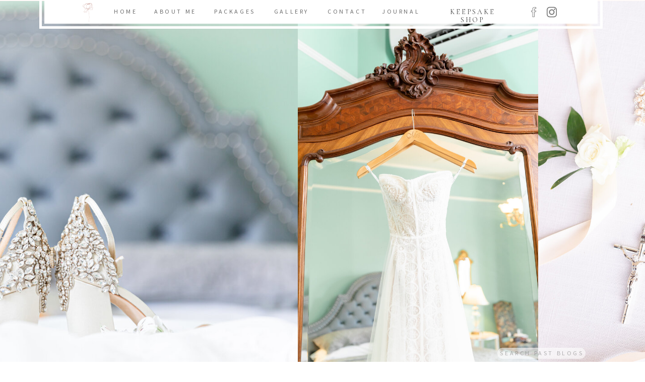

--- FILE ---
content_type: text/html; charset=UTF-8
request_url: https://hannahcharis.com/tag/gruene-texas/
body_size: 16580
content:
<!DOCTYPE html>
<html lang="en-US" class="d">
<head>
<link rel="stylesheet" type="text/css" href="//lib.showit.co/engine/2.6.1/showit.css" />
<title>Gruene Texas | Blog</title>
<meta name='robots' content='max-image-preview:large' />
<link rel="alternate" type="application/rss+xml" title="Blog &raquo; Feed" href="https://hannahcharis.com/feed/" />
<link rel="alternate" type="application/rss+xml" title="Blog &raquo; Comments Feed" href="https://hannahcharis.com/comments/feed/" />
<link rel="alternate" type="application/rss+xml" title="Blog &raquo; Gruene Texas Tag Feed" href="https://hannahcharis.com/tag/gruene-texas/feed/" />
<script type="text/javascript">
/* <![CDATA[ */
window._wpemojiSettings = {"baseUrl":"https:\/\/s.w.org\/images\/core\/emoji\/16.0.1\/72x72\/","ext":".png","svgUrl":"https:\/\/s.w.org\/images\/core\/emoji\/16.0.1\/svg\/","svgExt":".svg","source":{"concatemoji":"https:\/\/hannahcharis.com\/wp-includes\/js\/wp-emoji-release.min.js?ver=6.8.3"}};
/*! This file is auto-generated */
!function(s,n){var o,i,e;function c(e){try{var t={supportTests:e,timestamp:(new Date).valueOf()};sessionStorage.setItem(o,JSON.stringify(t))}catch(e){}}function p(e,t,n){e.clearRect(0,0,e.canvas.width,e.canvas.height),e.fillText(t,0,0);var t=new Uint32Array(e.getImageData(0,0,e.canvas.width,e.canvas.height).data),a=(e.clearRect(0,0,e.canvas.width,e.canvas.height),e.fillText(n,0,0),new Uint32Array(e.getImageData(0,0,e.canvas.width,e.canvas.height).data));return t.every(function(e,t){return e===a[t]})}function u(e,t){e.clearRect(0,0,e.canvas.width,e.canvas.height),e.fillText(t,0,0);for(var n=e.getImageData(16,16,1,1),a=0;a<n.data.length;a++)if(0!==n.data[a])return!1;return!0}function f(e,t,n,a){switch(t){case"flag":return n(e,"\ud83c\udff3\ufe0f\u200d\u26a7\ufe0f","\ud83c\udff3\ufe0f\u200b\u26a7\ufe0f")?!1:!n(e,"\ud83c\udde8\ud83c\uddf6","\ud83c\udde8\u200b\ud83c\uddf6")&&!n(e,"\ud83c\udff4\udb40\udc67\udb40\udc62\udb40\udc65\udb40\udc6e\udb40\udc67\udb40\udc7f","\ud83c\udff4\u200b\udb40\udc67\u200b\udb40\udc62\u200b\udb40\udc65\u200b\udb40\udc6e\u200b\udb40\udc67\u200b\udb40\udc7f");case"emoji":return!a(e,"\ud83e\udedf")}return!1}function g(e,t,n,a){var r="undefined"!=typeof WorkerGlobalScope&&self instanceof WorkerGlobalScope?new OffscreenCanvas(300,150):s.createElement("canvas"),o=r.getContext("2d",{willReadFrequently:!0}),i=(o.textBaseline="top",o.font="600 32px Arial",{});return e.forEach(function(e){i[e]=t(o,e,n,a)}),i}function t(e){var t=s.createElement("script");t.src=e,t.defer=!0,s.head.appendChild(t)}"undefined"!=typeof Promise&&(o="wpEmojiSettingsSupports",i=["flag","emoji"],n.supports={everything:!0,everythingExceptFlag:!0},e=new Promise(function(e){s.addEventListener("DOMContentLoaded",e,{once:!0})}),new Promise(function(t){var n=function(){try{var e=JSON.parse(sessionStorage.getItem(o));if("object"==typeof e&&"number"==typeof e.timestamp&&(new Date).valueOf()<e.timestamp+604800&&"object"==typeof e.supportTests)return e.supportTests}catch(e){}return null}();if(!n){if("undefined"!=typeof Worker&&"undefined"!=typeof OffscreenCanvas&&"undefined"!=typeof URL&&URL.createObjectURL&&"undefined"!=typeof Blob)try{var e="postMessage("+g.toString()+"("+[JSON.stringify(i),f.toString(),p.toString(),u.toString()].join(",")+"));",a=new Blob([e],{type:"text/javascript"}),r=new Worker(URL.createObjectURL(a),{name:"wpTestEmojiSupports"});return void(r.onmessage=function(e){c(n=e.data),r.terminate(),t(n)})}catch(e){}c(n=g(i,f,p,u))}t(n)}).then(function(e){for(var t in e)n.supports[t]=e[t],n.supports.everything=n.supports.everything&&n.supports[t],"flag"!==t&&(n.supports.everythingExceptFlag=n.supports.everythingExceptFlag&&n.supports[t]);n.supports.everythingExceptFlag=n.supports.everythingExceptFlag&&!n.supports.flag,n.DOMReady=!1,n.readyCallback=function(){n.DOMReady=!0}}).then(function(){return e}).then(function(){var e;n.supports.everything||(n.readyCallback(),(e=n.source||{}).concatemoji?t(e.concatemoji):e.wpemoji&&e.twemoji&&(t(e.twemoji),t(e.wpemoji)))}))}((window,document),window._wpemojiSettings);
/* ]]> */
</script>
<style id='wp-emoji-styles-inline-css' type='text/css'>

	img.wp-smiley, img.emoji {
		display: inline !important;
		border: none !important;
		box-shadow: none !important;
		height: 1em !important;
		width: 1em !important;
		margin: 0 0.07em !important;
		vertical-align: -0.1em !important;
		background: none !important;
		padding: 0 !important;
	}
</style>
<link rel='stylesheet' id='wp-block-library-css' href='https://hannahcharis.com/wp-includes/css/dist/block-library/style.min.css?ver=6.8.3' type='text/css' media='all' />
<style id='classic-theme-styles-inline-css' type='text/css'>
/*! This file is auto-generated */
.wp-block-button__link{color:#fff;background-color:#32373c;border-radius:9999px;box-shadow:none;text-decoration:none;padding:calc(.667em + 2px) calc(1.333em + 2px);font-size:1.125em}.wp-block-file__button{background:#32373c;color:#fff;text-decoration:none}
</style>
<style id='global-styles-inline-css' type='text/css'>
:root{--wp--preset--aspect-ratio--square: 1;--wp--preset--aspect-ratio--4-3: 4/3;--wp--preset--aspect-ratio--3-4: 3/4;--wp--preset--aspect-ratio--3-2: 3/2;--wp--preset--aspect-ratio--2-3: 2/3;--wp--preset--aspect-ratio--16-9: 16/9;--wp--preset--aspect-ratio--9-16: 9/16;--wp--preset--color--black: #000000;--wp--preset--color--cyan-bluish-gray: #abb8c3;--wp--preset--color--white: #ffffff;--wp--preset--color--pale-pink: #f78da7;--wp--preset--color--vivid-red: #cf2e2e;--wp--preset--color--luminous-vivid-orange: #ff6900;--wp--preset--color--luminous-vivid-amber: #fcb900;--wp--preset--color--light-green-cyan: #7bdcb5;--wp--preset--color--vivid-green-cyan: #00d084;--wp--preset--color--pale-cyan-blue: #8ed1fc;--wp--preset--color--vivid-cyan-blue: #0693e3;--wp--preset--color--vivid-purple: #9b51e0;--wp--preset--gradient--vivid-cyan-blue-to-vivid-purple: linear-gradient(135deg,rgba(6,147,227,1) 0%,rgb(155,81,224) 100%);--wp--preset--gradient--light-green-cyan-to-vivid-green-cyan: linear-gradient(135deg,rgb(122,220,180) 0%,rgb(0,208,130) 100%);--wp--preset--gradient--luminous-vivid-amber-to-luminous-vivid-orange: linear-gradient(135deg,rgba(252,185,0,1) 0%,rgba(255,105,0,1) 100%);--wp--preset--gradient--luminous-vivid-orange-to-vivid-red: linear-gradient(135deg,rgba(255,105,0,1) 0%,rgb(207,46,46) 100%);--wp--preset--gradient--very-light-gray-to-cyan-bluish-gray: linear-gradient(135deg,rgb(238,238,238) 0%,rgb(169,184,195) 100%);--wp--preset--gradient--cool-to-warm-spectrum: linear-gradient(135deg,rgb(74,234,220) 0%,rgb(151,120,209) 20%,rgb(207,42,186) 40%,rgb(238,44,130) 60%,rgb(251,105,98) 80%,rgb(254,248,76) 100%);--wp--preset--gradient--blush-light-purple: linear-gradient(135deg,rgb(255,206,236) 0%,rgb(152,150,240) 100%);--wp--preset--gradient--blush-bordeaux: linear-gradient(135deg,rgb(254,205,165) 0%,rgb(254,45,45) 50%,rgb(107,0,62) 100%);--wp--preset--gradient--luminous-dusk: linear-gradient(135deg,rgb(255,203,112) 0%,rgb(199,81,192) 50%,rgb(65,88,208) 100%);--wp--preset--gradient--pale-ocean: linear-gradient(135deg,rgb(255,245,203) 0%,rgb(182,227,212) 50%,rgb(51,167,181) 100%);--wp--preset--gradient--electric-grass: linear-gradient(135deg,rgb(202,248,128) 0%,rgb(113,206,126) 100%);--wp--preset--gradient--midnight: linear-gradient(135deg,rgb(2,3,129) 0%,rgb(40,116,252) 100%);--wp--preset--font-size--small: 13px;--wp--preset--font-size--medium: 20px;--wp--preset--font-size--large: 36px;--wp--preset--font-size--x-large: 42px;--wp--preset--spacing--20: 0.44rem;--wp--preset--spacing--30: 0.67rem;--wp--preset--spacing--40: 1rem;--wp--preset--spacing--50: 1.5rem;--wp--preset--spacing--60: 2.25rem;--wp--preset--spacing--70: 3.38rem;--wp--preset--spacing--80: 5.06rem;--wp--preset--shadow--natural: 6px 6px 9px rgba(0, 0, 0, 0.2);--wp--preset--shadow--deep: 12px 12px 50px rgba(0, 0, 0, 0.4);--wp--preset--shadow--sharp: 6px 6px 0px rgba(0, 0, 0, 0.2);--wp--preset--shadow--outlined: 6px 6px 0px -3px rgba(255, 255, 255, 1), 6px 6px rgba(0, 0, 0, 1);--wp--preset--shadow--crisp: 6px 6px 0px rgba(0, 0, 0, 1);}:where(.is-layout-flex){gap: 0.5em;}:where(.is-layout-grid){gap: 0.5em;}body .is-layout-flex{display: flex;}.is-layout-flex{flex-wrap: wrap;align-items: center;}.is-layout-flex > :is(*, div){margin: 0;}body .is-layout-grid{display: grid;}.is-layout-grid > :is(*, div){margin: 0;}:where(.wp-block-columns.is-layout-flex){gap: 2em;}:where(.wp-block-columns.is-layout-grid){gap: 2em;}:where(.wp-block-post-template.is-layout-flex){gap: 1.25em;}:where(.wp-block-post-template.is-layout-grid){gap: 1.25em;}.has-black-color{color: var(--wp--preset--color--black) !important;}.has-cyan-bluish-gray-color{color: var(--wp--preset--color--cyan-bluish-gray) !important;}.has-white-color{color: var(--wp--preset--color--white) !important;}.has-pale-pink-color{color: var(--wp--preset--color--pale-pink) !important;}.has-vivid-red-color{color: var(--wp--preset--color--vivid-red) !important;}.has-luminous-vivid-orange-color{color: var(--wp--preset--color--luminous-vivid-orange) !important;}.has-luminous-vivid-amber-color{color: var(--wp--preset--color--luminous-vivid-amber) !important;}.has-light-green-cyan-color{color: var(--wp--preset--color--light-green-cyan) !important;}.has-vivid-green-cyan-color{color: var(--wp--preset--color--vivid-green-cyan) !important;}.has-pale-cyan-blue-color{color: var(--wp--preset--color--pale-cyan-blue) !important;}.has-vivid-cyan-blue-color{color: var(--wp--preset--color--vivid-cyan-blue) !important;}.has-vivid-purple-color{color: var(--wp--preset--color--vivid-purple) !important;}.has-black-background-color{background-color: var(--wp--preset--color--black) !important;}.has-cyan-bluish-gray-background-color{background-color: var(--wp--preset--color--cyan-bluish-gray) !important;}.has-white-background-color{background-color: var(--wp--preset--color--white) !important;}.has-pale-pink-background-color{background-color: var(--wp--preset--color--pale-pink) !important;}.has-vivid-red-background-color{background-color: var(--wp--preset--color--vivid-red) !important;}.has-luminous-vivid-orange-background-color{background-color: var(--wp--preset--color--luminous-vivid-orange) !important;}.has-luminous-vivid-amber-background-color{background-color: var(--wp--preset--color--luminous-vivid-amber) !important;}.has-light-green-cyan-background-color{background-color: var(--wp--preset--color--light-green-cyan) !important;}.has-vivid-green-cyan-background-color{background-color: var(--wp--preset--color--vivid-green-cyan) !important;}.has-pale-cyan-blue-background-color{background-color: var(--wp--preset--color--pale-cyan-blue) !important;}.has-vivid-cyan-blue-background-color{background-color: var(--wp--preset--color--vivid-cyan-blue) !important;}.has-vivid-purple-background-color{background-color: var(--wp--preset--color--vivid-purple) !important;}.has-black-border-color{border-color: var(--wp--preset--color--black) !important;}.has-cyan-bluish-gray-border-color{border-color: var(--wp--preset--color--cyan-bluish-gray) !important;}.has-white-border-color{border-color: var(--wp--preset--color--white) !important;}.has-pale-pink-border-color{border-color: var(--wp--preset--color--pale-pink) !important;}.has-vivid-red-border-color{border-color: var(--wp--preset--color--vivid-red) !important;}.has-luminous-vivid-orange-border-color{border-color: var(--wp--preset--color--luminous-vivid-orange) !important;}.has-luminous-vivid-amber-border-color{border-color: var(--wp--preset--color--luminous-vivid-amber) !important;}.has-light-green-cyan-border-color{border-color: var(--wp--preset--color--light-green-cyan) !important;}.has-vivid-green-cyan-border-color{border-color: var(--wp--preset--color--vivid-green-cyan) !important;}.has-pale-cyan-blue-border-color{border-color: var(--wp--preset--color--pale-cyan-blue) !important;}.has-vivid-cyan-blue-border-color{border-color: var(--wp--preset--color--vivid-cyan-blue) !important;}.has-vivid-purple-border-color{border-color: var(--wp--preset--color--vivid-purple) !important;}.has-vivid-cyan-blue-to-vivid-purple-gradient-background{background: var(--wp--preset--gradient--vivid-cyan-blue-to-vivid-purple) !important;}.has-light-green-cyan-to-vivid-green-cyan-gradient-background{background: var(--wp--preset--gradient--light-green-cyan-to-vivid-green-cyan) !important;}.has-luminous-vivid-amber-to-luminous-vivid-orange-gradient-background{background: var(--wp--preset--gradient--luminous-vivid-amber-to-luminous-vivid-orange) !important;}.has-luminous-vivid-orange-to-vivid-red-gradient-background{background: var(--wp--preset--gradient--luminous-vivid-orange-to-vivid-red) !important;}.has-very-light-gray-to-cyan-bluish-gray-gradient-background{background: var(--wp--preset--gradient--very-light-gray-to-cyan-bluish-gray) !important;}.has-cool-to-warm-spectrum-gradient-background{background: var(--wp--preset--gradient--cool-to-warm-spectrum) !important;}.has-blush-light-purple-gradient-background{background: var(--wp--preset--gradient--blush-light-purple) !important;}.has-blush-bordeaux-gradient-background{background: var(--wp--preset--gradient--blush-bordeaux) !important;}.has-luminous-dusk-gradient-background{background: var(--wp--preset--gradient--luminous-dusk) !important;}.has-pale-ocean-gradient-background{background: var(--wp--preset--gradient--pale-ocean) !important;}.has-electric-grass-gradient-background{background: var(--wp--preset--gradient--electric-grass) !important;}.has-midnight-gradient-background{background: var(--wp--preset--gradient--midnight) !important;}.has-small-font-size{font-size: var(--wp--preset--font-size--small) !important;}.has-medium-font-size{font-size: var(--wp--preset--font-size--medium) !important;}.has-large-font-size{font-size: var(--wp--preset--font-size--large) !important;}.has-x-large-font-size{font-size: var(--wp--preset--font-size--x-large) !important;}
:where(.wp-block-post-template.is-layout-flex){gap: 1.25em;}:where(.wp-block-post-template.is-layout-grid){gap: 1.25em;}
:where(.wp-block-columns.is-layout-flex){gap: 2em;}:where(.wp-block-columns.is-layout-grid){gap: 2em;}
:root :where(.wp-block-pullquote){font-size: 1.5em;line-height: 1.6;}
</style>
<link rel='stylesheet' id='pub-style-css' href='https://hannahcharis.com/wp-content/themes/showit/pubs/a20zmqdvtnmywsltk3weya/20250923205534S9g4bg3/assets/pub.css?ver=1758660938' type='text/css' media='all' />
<script type="text/javascript" src="https://hannahcharis.com/wp-includes/js/jquery/jquery.min.js?ver=3.7.1" id="jquery-core-js"></script>
<script type="text/javascript" id="jquery-core-js-after">
/* <![CDATA[ */
$ = jQuery;
/* ]]> */
</script>
<script type="text/javascript" src="https://hannahcharis.com/wp-content/themes/showit/pubs/a20zmqdvtnmywsltk3weya/20250923205534S9g4bg3/assets/pub.js?ver=1758660938" id="pub-script-js"></script>
<link rel="https://api.w.org/" href="https://hannahcharis.com/wp-json/" /><link rel="alternate" title="JSON" type="application/json" href="https://hannahcharis.com/wp-json/wp/v2/tags/118" /><link rel="EditURI" type="application/rsd+xml" title="RSD" href="https://hannahcharis.com/xmlrpc.php?rsd" />
<style type="text/css">.recentcomments a{display:inline !important;padding:0 !important;margin:0 !important;}</style>
<meta charset="UTF-8" />
<meta name="viewport" content="width=device-width, initial-scale=1" />
<link rel="icon" type="image/png" href="//static.showit.co/200/gph0UVivT42LdjXr3h0LsA/70632/isolated_flower_2.png" />
<link rel="preconnect" href="https://static.showit.co" />
<meta property="fb:app_id" content="https://www.facebook.com/hannahcharisphotography/" />
<link rel="preconnect" href="https://fonts.googleapis.com">
<link rel="preconnect" href="https://fonts.gstatic.com" crossorigin>
<link href="https://fonts.googleapis.com/css?family=Source+Sans+Pro:regular|Cormorant+Garamond:300|Cormorant+Garamond:regular|Cormorant+Garamond:italic|Alex+Brush:regular" rel="stylesheet" type="text/css"/>
<script id="init_data" type="application/json">
{"mobile":{"w":320},"desktop":{"w":1200,"bgColor":"#000000:0","bgFillType":"color"},"sid":"a20zmqdvtnmywsltk3weya","break":768,"assetURL":"//static.showit.co","contactFormId":"70632/179012","cfAction":"aHR0cHM6Ly9jbGllbnRzZXJ2aWNlLnNob3dpdC5jby9jb250YWN0Zm9ybQ==","sgAction":"aHR0cHM6Ly9jbGllbnRzZXJ2aWNlLnNob3dpdC5jby9zb2NpYWxncmlk","blockData":[{"slug":"navigation","visible":"a","states":[],"d":{"h":1,"w":1200,"locking":{"scrollOffset":1,"side":"t"},"bgFillType":"color","bgColor":"#000000:0","bgMediaType":"none"},"m":{"h":51,"w":320,"locking":{"side":"t","scrollOffset":1},"bgFillType":"color","bgColor":"colors-7","bgMediaType":"none"}},{"slug":"mobile-nav-1","visible":"m","states":[],"d":{"h":400,"w":1200,"bgFillType":"color","bgColor":"#FFFFFF","bgMediaType":"none"},"m":{"h":198,"w":320,"locking":{"side":"t"},"bgFillType":"color","bgColor":"#ffffff","bgMediaType":"none"}},{"slug":"blog-header","visible":"a","states":[],"d":{"h":700,"w":1200,"nature":"wH","bgFillType":"color","bgColor":"#FFFFFF","bgMediaType":"none"},"m":{"h":431,"w":320,"nature":"wH","bgFillType":"color","bgColor":"#FFFFFF","bgMediaType":"none"}},{"slug":"buffer","visible":"a","states":[],"d":{"h":6,"w":1200,"bgFillType":"color","bgColor":"#f5f5f5","bgMediaType":"none"},"m":{"h":10,"w":320,"bgFillType":"color","bgColor":"#FFFFFF","bgMediaType":"none"}},{"slug":"posts","visible":"a","states":[{"d":{"bgFillType":"color","bgColor":"#000000:0","bgMediaType":"none"},"m":{"bgFillType":"color","bgColor":"#000000:0","bgMediaType":"none"},"slug":"view-1"},{"d":{"bgFillType":"color","bgColor":"#000000:0","bgMediaType":"none"},"m":{"bgFillType":"color","bgColor":"#000000:0","bgMediaType":"none"},"slug":"view-2"}],"d":{"h":704,"w":1200,"bgFillType":"color","bgColor":"colors-4","bgMediaType":"none"},"m":{"h":922,"w":320,"bgFillType":"color","bgColor":"colors-4","bgMediaType":"none"},"stateTrans":[{},{}]},{"slug":"pagination","visible":"a","states":[],"d":{"h":200,"w":1200,"bgFillType":"color","bgColor":"#FFFFFF","bgMediaType":"none"},"m":{"h":80,"w":320,"bgFillType":"color","bgColor":"#FFFFFF","bgMediaType":"none"}},{"slug":"instagram","visible":"a","states":[],"d":{"h":357,"w":1200,"bgFillType":"color","bgColor":"colors-4","bgMediaType":"none"},"m":{"h":143,"w":320,"bgFillType":"color","bgColor":"colors-4","bgMediaType":"none"}},{"slug":"footer-1","visible":"a","states":[],"d":{"h":775,"w":1200,"bgFillType":"color","bgColor":"colors-4","bgMediaType":"image","bgOpacity":100,"bgPos":"ct","bgScale":"cover","bgScroll":"f"},"m":{"h":1190,"w":320,"bgFillType":"color","bgColor":"colors-4","bgMediaType":"image","bgOpacity":100,"bgPos":"ct","bgScale":"cover","bgScroll":"p"}},{"slug":"pop-up-1","visible":"a","states":[],"d":{"h":700,"w":1200,"locking":{"side":"t"},"stateTrIn":{"type":"slide","duration":1,"direction":"Right"},"stateTrOut":{"type":"slide","duration":1,"direction":"Left"},"bgFillType":"color","bgColor":"#000000:0","bgMediaType":"none"},"m":{"h":590,"w":320,"locking":{"side":"t"},"bgFillType":"color","bgColor":"#000000:0","bgMediaType":"none"}}],"elementData":[{"type":"simple","visible":"d","id":"navigation_0","blockId":"navigation","m":{"x":38,"y":137.997,"w":244,"h":246.006,"a":0},"d":{"x":78,"y":-281,"w":1038,"h":338,"a":0,"lockH":"s"}},{"type":"simple","visible":"d","id":"navigation_1","blockId":"navigation","m":{"x":48,"y":147.95,"w":224,"h":226.1,"a":0},"d":{"x":88,"y":-267,"w":1018,"h":314,"a":0,"lockH":"s"}},{"type":"text","visible":"d","id":"navigation_2","blockId":"navigation","m":{"x":122,"y":18,"w":75.60000000000001,"h":14,"a":0},"d":{"x":610,"y":13,"w":72,"h":25,"a":0},"pc":[{"type":"show","block":"pop-up-1"}]},{"type":"text","visible":"d","id":"navigation_3","blockId":"navigation","m":{"x":132,"y":28,"w":75.60000000000001,"h":14,"a":0},"d":{"x":718,"y":13,"w":74,"h":25,"a":0}},{"type":"text","visible":"d","id":"navigation_4","blockId":"navigation","m":{"x":122,"y":18,"w":75.60000000000001,"h":14,"a":0},"d":{"x":502,"y":13,"w":73,"h":25,"a":0}},{"type":"text","visible":"d","id":"navigation_5","blockId":"navigation","m":{"x":122,"y":18,"w":75.60000000000001,"h":14,"a":0},"d":{"x":385,"y":13,"w":81,"h":25,"a":0}},{"type":"text","visible":"d","id":"navigation_6","blockId":"navigation","m":{"x":122,"y":18,"w":75.60000000000001,"h":14,"a":0},"d":{"x":266,"y":13,"w":84,"h":25,"a":0}},{"type":"text","visible":"d","id":"navigation_7","blockId":"navigation","m":{"x":122,"y":18,"w":75.60000000000001,"h":14,"a":0},"d":{"x":186,"y":13,"w":44,"h":25,"a":0}},{"type":"icon","visible":"d","id":"navigation_8","blockId":"navigation","m":{"x":135,"y":1,"w":50,"h":50,"a":0},"d":{"x":1006,"y":11,"w":26,"h":26,"a":0}},{"type":"icon","visible":"d","id":"navigation_9","blockId":"navigation","m":{"x":145,"y":11,"w":50,"h":50,"a":0},"d":{"x":1042,"y":11,"w":26,"h":26,"a":0}},{"type":"text","visible":"d","id":"navigation_10","blockId":"navigation","m":{"x":46,"y":17,"w":63,"h":15,"a":0,"o":0},"d":{"x":827,"y":16,"w":142,"h":19,"a":0}},{"type":"icon","visible":"m","id":"navigation_11","blockId":"navigation","m":{"x":8,"y":5,"w":41,"h":41,"a":0},"d":{"x":568,"y":-8,"w":100,"h":100,"a":0},"pc":[{"type":"show","block":"mobile-nav-1"}]},{"type":"graphic","visible":"m","id":"navigation_12","blockId":"navigation","m":{"x":55,"y":4,"w":61,"h":41,"a":0},"d":{"x":704,"y":24,"w":130,"h":65,"a":0},"c":{"key":"gph0UVivT42LdjXr3h0LsA/70632/isolated_flower_2.png","aspect_ratio":1}},{"type":"graphic","visible":"d","id":"navigation_13","blockId":"navigation","m":{"x":133,"y":8,"w":54,"h":36,"a":0},"d":{"x":107,"y":-2,"w":58,"h":50,"a":0},"c":{"key":"gph0UVivT42LdjXr3h0LsA/70632/isolated_flower_2.png","aspect_ratio":1}},{"type":"icon","visible":"m","id":"mobile-nav-1_0","blockId":"mobile-nav-1","m":{"x":248,"y":158,"w":22,"h":22,"a":0,"lockV":"b"},"d":{"x":575,"y":175,"w":100,"h":100,"a":0}},{"type":"icon","visible":"m","id":"mobile-nav-1_1","blockId":"mobile-nav-1","m":{"x":50,"y":158,"w":22,"h":22,"a":0,"lockV":"b"},"d":{"x":575,"y":175,"w":100,"h":100,"a":0}},{"type":"text","visible":"m","id":"mobile-nav-1_2","blockId":"mobile-nav-1","m":{"x":221,"y":108,"w":76,"h":21,"a":0},"d":{"x":562,"y":193,"w":97.19999999999999,"h":18,"a":0}},{"type":"text","visible":"m","id":"mobile-nav-1_3","blockId":"mobile-nav-1","m":{"x":122,"y":108,"w":76,"h":20,"a":0},"d":{"x":562,"y":193,"w":97.19999999999999,"h":18,"a":0},"pc":[{"type":"show","block":"pop-up-1"}]},{"type":"text","visible":"m","id":"mobile-nav-1_4","blockId":"mobile-nav-1","m":{"x":208,"y":65,"w":101,"h":20,"a":0},"d":{"x":562,"y":193,"w":97.19999999999999,"h":18,"a":0}},{"type":"text","visible":"m","id":"mobile-nav-1_5","blockId":"mobile-nav-1","m":{"x":24,"y":108,"w":76,"h":22,"a":0},"d":{"x":562,"y":193,"w":97.19999999999999,"h":18,"a":0}},{"type":"text","visible":"m","id":"mobile-nav-1_6","blockId":"mobile-nav-1","m":{"x":116,"y":65,"w":86,"h":21,"a":0},"d":{"x":562,"y":193,"w":97.19999999999999,"h":18,"a":0}},{"type":"text","visible":"m","id":"mobile-nav-1_7","blockId":"mobile-nav-1","m":{"x":24,"y":64,"w":76,"h":22,"a":0},"d":{"x":562,"y":193,"w":97.19999999999999,"h":18,"a":0}},{"type":"icon","visible":"m","id":"mobile-nav-1_8","blockId":"mobile-nav-1","m":{"x":282,"y":161,"w":29,"h":28,"a":0,"lockV":"t"},"d":{"x":575,"y":175,"w":100,"h":100,"a":0},"pc":[{"type":"hide","block":"mobile-nav-1"}]},{"type":"text","visible":"m","id":"mobile-nav-1_9","blockId":"mobile-nav-1","m":{"x":95,"y":162,"w":130,"h":15,"a":0},"d":{"x":560,"y":191,"w":79.8,"h":19,"a":0}},{"type":"simple","visible":"d","id":"blog-header_0","blockId":"blog-header","m":{"x":48,"y":65,"w":224,"h":301.7,"a":0},"d":{"x":-4,"y":1,"w":1306,"h":697,"a":0,"lockH":"s","lockV":"s"}},{"type":"gallery","visible":"d","id":"blog-header_1","blockId":"blog-header","m":{"x":-7,"y":0,"w":335,"h":431,"a":0,"lockV":"s","g":{"dots":true}},"d":{"x":-18,"y":2,"w":1237,"h":696,"a":0,"lockH":"s","lockV":"s","g":{"aa":3,"dots":true}},"imgs":[{"key":"0hMdbi-DQ3WRfoyE37zshA/70632/1-gettingready-71.jpg","ar":1.5},{"key":"zjPtYCPWR8CjyhvnXW2psw/70632/1-gettingready-13.jpg","ar":0.66667},{"key":"Ok_Qx1EzSMi2RfwOEBXYRQ/70632/wendee_justin_featherstone-ranch_hannahcharisphotography-151304.jpg","ar":0.66672},{"key":"og2n3mZYS_-5kWlEY-Jn-g/70632/taylor_taylor_s_blog-18.jpg","ar":1.5},{"key":"F2lKrBSCTlKszp444WwxOA/70632/analicia_regan_wedding_hannah-charis-photography-park31-121034.jpg","ar":0.66667},{"key":"QGpgR8oKQnC-U1JjiPhdog/70632/eagledancerranchphotography-3.jpg","ar":1.5},{"key":"LRxm_IahSlSH20BUFGN-4A/70632/analicia_regan_wedding_hannah-charis-photography-park31-124830.jpg","ar":1.5},{"key":"cX-iEXcgTh6XlZnYQzeAXQ/70632/taylor_taylor_s_blog-3.jpg","ar":0.66667},{"key":"-W7ZokM6QG-VMq1dmvgiCg/70632/hannah-charis-photography-analicia_regan-wedding_0016.jpg","ar":1.4913}],"gal":"sliding","g":{},"ch":1},{"type":"gallery","visible":"m","id":"blog-header_2","blockId":"blog-header","m":{"x":-7,"y":10,"w":335,"h":431,"a":0,"g":{"dots":true}},"d":{"x":-8,"y":12,"w":1237,"h":696,"a":0,"lockH":"s","lockV":"s","g":{"aa":3,"dots":true}},"imgs":[{"key":"0hMdbi-DQ3WRfoyE37zshA/70632/1-gettingready-71.jpg","ar":1.5},{"key":"QGpgR8oKQnC-U1JjiPhdog/70632/eagledancerranchphotography-3.jpg","ar":1.5},{"key":"wHkuGulkQv2kD-j6ylaUfQ/70632/fortheblog-33.jpg","ar":0.66667},{"key":"zAVOGlhURZyo4Y474JydFQ/70632/fortheblog-24.jpg","ar":0.66672},{"key":"-W7ZokM6QG-VMq1dmvgiCg/70632/hannah-charis-photography-analicia_regan-wedding_0016.jpg","ar":1.4913},{"key":"cX-iEXcgTh6XlZnYQzeAXQ/70632/taylor_taylor_s_blog-3.jpg","ar":0.66667},{"key":"og2n3mZYS_-5kWlEY-Jn-g/70632/taylor_taylor_s_blog-18.jpg","ar":1.5}],"gal":"sliding","g":{},"ch":1},{"type":"simple","visible":"a","id":"blog-header_3","blockId":"blog-header","m":{"x":71,"y":412,"w":178,"h":19,"a":0,"o":30,"lockV":"b"},"d":{"x":907,"y":670,"w":175,"h":22,"a":0,"o":60,"lockH":"r","lockV":"b"}},{"type":"text","visible":"a","id":"blog-header_4","blockId":"blog-header","m":{"x":66,"y":412,"w":189,"h":17,"a":0,"lockV":"b"},"d":{"x":908,"y":672,"w":175,"h":17,"a":0,"o":100,"lockH":"r","lockV":"b"}},{"type":"simple","visible":"a","id":"posts_view-1_0","blockId":"posts","m":{"x":39,"y":10,"w":242,"h":415.013,"a":0},"d":{"x":73,"y":38,"w":504.001,"h":627.01,"a":0}},{"type":"text","visible":"a","id":"posts_view-1_1","blockId":"posts","m":{"x":101,"y":379,"w":119,"h":13,"a":0},"d":{"x":259.375,"y":597,"w":133.014,"h":17.017,"a":0}},{"type":"text","visible":"a","id":"posts_view-1_2","blockId":"posts","m":{"x":61.079,"y":277.418,"w":197.842,"h":81.288,"a":0},"d":{"x":125.704,"y":478,"w":399.024,"h":82.016,"a":0}},{"type":"text","visible":"a","id":"posts_view-1_3","blockId":"posts","m":{"x":61.957,"y":244.726,"w":196.086,"h":17.671,"a":0},"d":{"x":127.157,"y":441,"w":399.199,"h":27.127,"a":0}},{"type":"graphic","visible":"a","id":"posts_view-1_4","blockId":"posts","m":{"x":61.08,"y":77.432,"w":197.839,"h":146.671,"a":0},"d":{"x":127.157,"y":119,"w":397.449,"h":297.39,"a":0},"c":{"key":"GOwYnSZZSWG22qGOIqPcNg/shared/styledshoot-313.jpg","aspect_ratio":1.4979}},{"type":"text","visible":"a","id":"posts_view-1_5","blockId":"posts","m":{"x":61.956,"y":41.205,"w":198.01,"h":15.005,"a":0},"d":{"x":130.072,"y":83,"w":392.21,"h":16.626,"a":0}},{"type":"simple","visible":"a","id":"posts_view-2_0","blockId":"posts","m":{"x":39,"y":460,"w":242,"h":415.013,"a":0},"d":{"x":623,"y":38,"w":504.001,"h":627.01,"a":0}},{"type":"text","visible":"a","id":"posts_view-2_1","blockId":"posts","m":{"x":106,"y":829,"w":109,"h":13,"a":0},"d":{"x":809.375,"y":597,"w":133.014,"h":17.017,"a":0}},{"type":"text","visible":"a","id":"posts_view-2_2","blockId":"posts","m":{"x":61.079,"y":727.418,"w":197.842,"h":81.288,"a":0},"d":{"x":675.704,"y":478,"w":399.024,"h":82.016,"a":0}},{"type":"text","visible":"a","id":"posts_view-2_3","blockId":"posts","m":{"x":61.957,"y":694.726,"w":196.086,"h":17.671,"a":0},"d":{"x":677.157,"y":441,"w":399.199,"h":27.127,"a":0}},{"type":"graphic","visible":"a","id":"posts_view-2_4","blockId":"posts","m":{"x":61.08,"y":527.432,"w":197.839,"h":146.671,"a":0},"d":{"x":677.157,"y":119,"w":397.449,"h":297.39,"a":0},"c":{"key":"aSjx_pzcSx6wJ5sdri7kTA/shared/styledshoot-332.jpg","aspect_ratio":1.4979}},{"type":"text","visible":"a","id":"posts_view-2_5","blockId":"posts","m":{"x":61.956,"y":491.205,"w":198.01,"h":15.005,"a":0},"d":{"x":680.072,"y":83,"w":392.21,"h":16.626,"a":0}},{"type":"text","visible":"a","id":"pagination_0","blockId":"pagination","m":{"x":28.997,"y":37,"w":133.004,"h":15,"a":0},"d":{"x":139,"y":90.492,"w":235.008,"h":19.016,"a":0}},{"type":"text","visible":"a","id":"pagination_1","blockId":"pagination","m":{"x":188.997,"y":37.444,"w":102.007,"h":15,"a":0},"d":{"x":819,"y":90.492,"w":235.008,"h":19.016,"a":0}},{"type":"text","visible":"a","id":"instagram_0","blockId":"instagram","m":{"x":58.994,"y":11.758,"w":202.011,"h":31.001,"a":0},"d":{"x":440,"y":16,"w":320,"h":56,"a":0}},{"type":"text","visible":"a","id":"instagram_1","blockId":"instagram","m":{"x":15,"y":127,"w":291,"h":29,"a":0},"d":{"x":489,"y":337,"w":222,"h":19,"a":0}},{"type":"text","visible":"a","id":"instagram_2","blockId":"instagram","m":{"x":66.497,"y":45.131,"w":187.006,"h":12.01,"a":0},"d":{"x":455.999,"y":74.952,"w":288.003,"h":19.021,"a":0}},{"type":"iframe","visible":"a","id":"instagram_3","blockId":"instagram","m":{"x":-22,"y":57,"w":364,"h":67,"a":0},"d":{"x":-68,"y":95,"w":1337,"h":233,"a":0}},{"type":"simple","visible":"a","id":"footer-1_0","blockId":"footer-1","m":{"x":17,"y":1013,"w":289,"h":152,"a":0},"d":{"x":424,"y":566,"w":347,"h":178,"a":0}},{"type":"simple","visible":"a","id":"footer-1_1","blockId":"footer-1","m":{"x":9,"y":1003,"w":305,"h":172,"a":0},"d":{"x":437,"y":579,"w":320,"h":151,"a":0}},{"type":"graphic","visible":"a","id":"footer-1_2","blockId":"footer-1","m":{"x":21,"y":1024,"w":274,"h":131,"a":0},"d":{"x":442,"y":581,"w":315,"h":148,"a":0,"o":70},"c":{"key":"jAZGlHw6RVuVkZChFZDogQ/70632/main_logo_2.png","aspect_ratio":1}},{"type":"iframe","visible":"d","id":"footer-1_3","blockId":"footer-1","m":{"x":0,"y":1,"w":320,"h":416,"a":0},"d":{"x":288,"y":17,"w":165,"h":263,"a":0}},{"type":"iframe","visible":"m","id":"footer-1_4","blockId":"footer-1","m":{"x":77,"y":7,"w":166,"h":267,"a":0},"d":{"x":360,"y":272,"w":480,"h":362.40000000000003,"a":0}},{"type":"iframe","visible":"a","id":"footer-1_5","blockId":"footer-1","m":{"x":78,"y":274,"w":164,"h":264,"a":0},"d":{"x":515,"y":18,"w":169,"h":261,"a":0}},{"type":"iframe","visible":"a","id":"footer-1_6","blockId":"footer-1","m":{"x":77,"y":538,"w":166,"h":263,"a":0},"d":{"x":746,"y":24,"w":167,"h":263,"a":0}},{"type":"text","visible":"a","id":"footer-1_7","blockId":"footer-1","m":{"x":63,"y":860,"w":191,"h":30,"a":0},"d":{"x":362,"y":334,"w":477,"h":65,"a":0}},{"type":"text","visible":"a","id":"footer-1_8","blockId":"footer-1","m":{"x":115,"y":890,"w":90,"h":30,"a":0},"d":{"x":503,"y":381,"w":195,"h":65,"a":0}},{"type":"text","visible":"a","id":"footer-1_9","blockId":"footer-1","m":{"x":106,"y":920,"w":109,"h":30,"a":0},"d":{"x":471,"y":446,"w":259,"h":65,"a":0}},{"type":"icon","visible":"a","id":"footer-1_10","blockId":"footer-1","m":{"x":218,"y":895,"w":50,"h":50,"a":0},"d":{"x":751,"y":399,"w":100,"h":100,"a":0}},{"type":"simple","visible":"a","id":"pop-up-1_0","blockId":"pop-up-1","m":{"x":44,"y":232,"w":224,"h":152,"a":0},"d":{"x":360,"y":210,"w":480,"h":280,"a":0}},{"type":"simple","visible":"a","id":"pop-up-1_1","blockId":"pop-up-1","m":{"x":37,"y":224,"w":238,"h":168,"a":0},"d":{"x":348,"y":200,"w":504,"h":302,"a":0}},{"type":"text","visible":"a","id":"pop-up-1_2","blockId":"pop-up-1","m":{"x":44,"y":258,"w":225,"h":75,"a":0},"d":{"x":410,"y":261,"w":380,"h":99,"a":0}},{"type":"text","visible":"a","id":"pop-up-1_3","blockId":"pop-up-1","m":{"x":60,"y":328,"w":90,"h":30,"a":0},"d":{"x":378,"y":376,"w":195,"h":65,"a":0}},{"type":"text","visible":"a","id":"pop-up-1_4","blockId":"pop-up-1","m":{"x":171,"y":328,"w":90,"h":30,"a":0},"d":{"x":628,"y":376,"w":195,"h":65,"a":0}},{"type":"icon","visible":"a","id":"pop-up-1_5","blockId":"pop-up-1","m":{"x":236,"y":238,"w":27,"h":22,"a":0},"d":{"x":794,"y":214,"w":45,"h":38,"a":0},"pc":[{"type":"hide","block":"pop-up-1"}]}]}
</script>
<link
rel="stylesheet"
type="text/css"
href="https://cdnjs.cloudflare.com/ajax/libs/animate.css/3.4.0/animate.min.css"
/>

<script src="//lib.showit.co/widgets/sliding-gallery/2.0.4/gallery.js"></script>
<script src="//lib.showit.co/engine/2.6.1/showit-lib.min.js"></script>
<script src="//lib.showit.co/engine/2.6.1/showit.min.js"></script>
<script>

function initPage(){

}
</script>

<style id="si-page-css">
html.m {background-color:rgba(0,0,0,0);}
html.d {background-color:rgba(0,0,0,0);}
.d .se:has(.st-primary) {border-radius:10px;box-shadow:none;opacity:1;overflow:hidden;}
.d .st-primary {padding:10px 14px 10px 14px;border-width:0px;border-color:rgba(64,64,64,1);background-color:rgba(64,64,64,1);background-image:none;border-radius:inherit;transition-duration:0.5s;}
.d .st-primary span {color:rgba(255,255,255,1);font-family:'Source Sans Pro';font-weight:400;font-style:normal;font-size:12px;text-align:center;text-transform:uppercase;letter-spacing:0.3em;line-height:1.6;transition-duration:0.5s;}
.d .se:has(.st-primary:hover), .d .se:has(.trigger-child-hovers:hover .st-primary) {}
.d .st-primary.se-button:hover, .d .trigger-child-hovers:hover .st-primary.se-button {background-color:rgba(64,64,64,1);background-image:none;transition-property:background-color,background-image;}
.d .st-primary.se-button:hover span, .d .trigger-child-hovers:hover .st-primary.se-button span {}
.m .se:has(.st-primary) {border-radius:10px;box-shadow:none;opacity:1;overflow:hidden;}
.m .st-primary {padding:10px 14px 10px 14px;border-width:0px;border-color:rgba(64,64,64,1);background-color:rgba(64,64,64,1);background-image:none;border-radius:inherit;}
.m .st-primary span {color:rgba(255,255,255,1);font-family:'Source Sans Pro';font-weight:400;font-style:normal;font-size:12px;text-align:center;text-transform:uppercase;letter-spacing:0.3em;line-height:1.6;}
.d .se:has(.st-secondary) {border-radius:10px;box-shadow:none;opacity:1;overflow:hidden;}
.d .st-secondary {padding:10px 14px 10px 14px;border-width:2px;border-color:rgba(64,64,64,1);background-color:rgba(0,0,0,0);background-image:none;border-radius:inherit;transition-duration:0.5s;}
.d .st-secondary span {color:rgba(64,64,64,1);font-family:'Source Sans Pro';font-weight:400;font-style:normal;font-size:12px;text-align:center;text-transform:uppercase;letter-spacing:0.3em;line-height:1.6;transition-duration:0.5s;}
.d .se:has(.st-secondary:hover), .d .se:has(.trigger-child-hovers:hover .st-secondary) {}
.d .st-secondary.se-button:hover, .d .trigger-child-hovers:hover .st-secondary.se-button {border-color:rgba(64,64,64,0.7);background-color:rgba(0,0,0,0);background-image:none;transition-property:border-color,background-color,background-image;}
.d .st-secondary.se-button:hover span, .d .trigger-child-hovers:hover .st-secondary.se-button span {color:rgba(64,64,64,0.7);transition-property:color;}
.m .se:has(.st-secondary) {border-radius:10px;box-shadow:none;opacity:1;overflow:hidden;}
.m .st-secondary {padding:10px 14px 10px 14px;border-width:2px;border-color:rgba(64,64,64,1);background-color:rgba(0,0,0,0);background-image:none;border-radius:inherit;}
.m .st-secondary span {color:rgba(64,64,64,1);font-family:'Source Sans Pro';font-weight:400;font-style:normal;font-size:12px;text-align:center;text-transform:uppercase;letter-spacing:0.3em;line-height:1.6;}
.d .st-d-title,.d .se-wpt h1 {color:rgba(109,109,109,1);letter-spacing:0.1em;font-size:60px;text-align:center;font-family:'Cormorant Garamond';font-weight:400;font-style:normal;}
.d .se-wpt h1 {margin-bottom:30px;}
.d .st-d-title.se-rc a {color:rgba(109,109,109,1);}
.d .st-d-title.se-rc a:hover {text-decoration:underline;color:rgba(109,109,109,1);opacity:0.8;}
.m .st-m-title,.m .se-wpt h1 {color:rgba(64,64,64,1);letter-spacing:0.1em;font-size:25px;text-align:center;font-family:'Cormorant Garamond';font-weight:400;font-style:normal;}
.m .se-wpt h1 {margin-bottom:20px;}
.m .st-m-title.se-rc a {color:rgba(64,64,64,1);}
.m .st-m-title.se-rc a:hover {text-decoration:underline;color:rgba(64,64,64,1);opacity:0.8;}
.d .st-d-heading,.d .se-wpt h2 {color:rgba(64,64,64,1);text-transform:uppercase;line-height:1.2;letter-spacing:0.2em;font-size:14px;text-align:center;font-family:'Cormorant Garamond';font-weight:400;font-style:normal;}
.d .se-wpt h2 {margin-bottom:24px;}
.d .st-d-heading.se-rc a {color:rgba(64,64,64,1);}
.d .st-d-heading.se-rc a:hover {text-decoration:underline;color:rgba(64,64,64,1);opacity:0.8;}
.m .st-m-heading,.m .se-wpt h2 {color:rgba(64,64,64,1);text-transform:uppercase;line-height:1;letter-spacing:0.2em;font-size:10px;font-family:'Cormorant Garamond';font-weight:400;font-style:normal;}
.m .se-wpt h2 {margin-bottom:20px;}
.m .st-m-heading.se-rc a {color:rgba(64,64,64,1);}
.m .st-m-heading.se-rc a:hover {text-decoration:underline;color:rgba(64,64,64,1);opacity:0.8;}
.d .st-d-subheading,.d .se-wpt h3 {color:rgba(109,109,109,1);text-transform:uppercase;line-height:1.6;letter-spacing:0.3em;font-size:12px;text-align:center;font-family:'Source Sans Pro';font-weight:400;font-style:normal;}
.d .se-wpt h3 {margin-bottom:18px;}
.d .st-d-subheading.se-rc a {color:rgba(109,109,109,1);}
.d .st-d-subheading.se-rc a:hover {text-decoration:underline;color:rgba(109,109,109,1);opacity:0.8;}
.m .st-m-subheading,.m .se-wpt h3 {color:rgba(109,109,109,1);text-transform:uppercase;line-height:1.6;letter-spacing:0.3em;font-size:12px;text-align:center;font-family:'Source Sans Pro';font-weight:400;font-style:normal;}
.m .se-wpt h3 {margin-bottom:18px;}
.m .st-m-subheading.se-rc a {color:rgba(109,109,109,1);}
.m .st-m-subheading.se-rc a:hover {text-decoration:underline;color:rgba(109,109,109,1);opacity:0.8;}
.d .st-d-paragraph {color:rgba(109,109,109,1);line-height:2;letter-spacing:0.2em;font-size:12px;text-align:justify;font-family:'Cormorant Garamond';font-weight:300;font-style:normal;}
.d .se-wpt p {margin-bottom:16px;}
.d .st-d-paragraph.se-rc a {color:rgba(109,109,109,1);}
.d .st-d-paragraph.se-rc a:hover {text-decoration:underline;color:rgba(109,109,109,1);opacity:0.8;}
.m .st-m-paragraph {color:rgba(109,109,109,1);line-height:1.8;letter-spacing:0.1em;font-size:11px;text-align:justify;font-family:'Cormorant Garamond';font-weight:300;font-style:normal;}
.m .se-wpt p {margin-bottom:16px;}
.m .st-m-paragraph.se-rc a {color:rgba(109,109,109,1);}
.m .st-m-paragraph.se-rc a:hover {text-decoration:underline;color:rgba(109,109,109,1);opacity:0.8;}
.sib-navigation {z-index:9;}
.m .sib-navigation {height:51px;}
.d .sib-navigation {height:1px;}
.m .sib-navigation .ss-bg {background-color:rgba(255,255,255,1);}
.d .sib-navigation .ss-bg {background-color:rgba(0,0,0,0);}
.d .sie-navigation_0 {left:78px;top:-281px;width:1038px;height:338px;}
.m .sie-navigation_0 {left:38px;top:137.997px;width:244px;height:246.006px;display:none;}
.d .sie-navigation_0 .se-simple:hover {}
.m .sie-navigation_0 .se-simple:hover {}
.d .sie-navigation_0 .se-simple {border-color:rgba(255,255,255,1);border-width:5px;border-style:solid;border-radius:inherit;}
.m .sie-navigation_0 .se-simple {border-color:rgba(255,255,255,1);border-width:2px;border-style:solid;border-radius:inherit;}
.d .sie-navigation_1 {left:88px;top:-267px;width:1018px;height:314px;}
.m .sie-navigation_1 {left:48px;top:147.95px;width:224px;height:226.1px;display:none;}
.d .sie-navigation_1 .se-simple:hover {}
.m .sie-navigation_1 .se-simple:hover {}
.d .sie-navigation_1 .se-simple {background-color:rgba(255,255,255,1);}
.m .sie-navigation_1 .se-simple {background-color:rgba(255,255,255,0.9);}
.d .sie-navigation_2 {left:610px;top:13px;width:72px;height:25px;}
.m .sie-navigation_2 {left:122px;top:18px;width:75.60000000000001px;height:14px;display:none;}
.d .sie-navigation_3 {left:718px;top:13px;width:74px;height:25px;}
.m .sie-navigation_3 {left:132px;top:28px;width:75.60000000000001px;height:14px;display:none;}
.d .sie-navigation_4 {left:502px;top:13px;width:73px;height:25px;}
.m .sie-navigation_4 {left:122px;top:18px;width:75.60000000000001px;height:14px;display:none;}
.d .sie-navigation_5 {left:385px;top:13px;width:81px;height:25px;}
.m .sie-navigation_5 {left:122px;top:18px;width:75.60000000000001px;height:14px;display:none;}
.d .sie-navigation_6 {left:266px;top:13px;width:84px;height:25px;}
.m .sie-navigation_6 {left:122px;top:18px;width:75.60000000000001px;height:14px;display:none;}
.d .sie-navigation_7 {left:186px;top:13px;width:44px;height:25px;}
.m .sie-navigation_7 {left:122px;top:18px;width:75.60000000000001px;height:14px;display:none;}
.d .sie-navigation_8 {left:1006px;top:11px;width:26px;height:26px;}
.m .sie-navigation_8 {left:135px;top:1px;width:50px;height:50px;display:none;}
.d .sie-navigation_8 svg {fill:rgba(109,109,109,1);}
.m .sie-navigation_8 svg {fill:rgba(242,242,239,1);}
.d .sie-navigation_9 {left:1042px;top:11px;width:26px;height:26px;}
.m .sie-navigation_9 {left:145px;top:11px;width:50px;height:50px;display:none;}
.d .sie-navigation_9 svg {fill:rgba(109,109,109,1);}
.m .sie-navigation_9 svg {fill:rgba(242,242,239,1);}
.d .sie-navigation_10 {left:827px;top:16px;width:142px;height:19px;}
.m .sie-navigation_10 {left:46px;top:17px;width:63px;height:15px;opacity:0;display:none;}
.d .sie-navigation_11 {left:568px;top:-8px;width:100px;height:100px;display:none;}
.m .sie-navigation_11 {left:8px;top:5px;width:41px;height:41px;}
.d .sie-navigation_11 svg {fill:rgba(242,242,239,0);}
.m .sie-navigation_11 svg {fill:rgba(109,109,109,1);}
.d .sie-navigation_12 {left:704px;top:24px;width:130px;height:65px;display:none;}
.m .sie-navigation_12 {left:55px;top:4px;width:61px;height:41px;}
.d .sie-navigation_12 .se-img {background-repeat:no-repeat;background-size:cover;background-position:50% 50%;border-radius:inherit;}
.m .sie-navigation_12 .se-img {background-repeat:no-repeat;background-size:cover;background-position:50% 50%;border-radius:inherit;}
.d .sie-navigation_13 {left:107px;top:-2px;width:58px;height:50px;}
.m .sie-navigation_13 {left:133px;top:8px;width:54px;height:36px;display:none;}
.d .sie-navigation_13 .se-img {background-repeat:no-repeat;background-size:cover;background-position:50% 50%;border-radius:inherit;}
.m .sie-navigation_13 .se-img {background-repeat:no-repeat;background-size:cover;background-position:50% 50%;border-radius:inherit;}
.sib-mobile-nav-1 {z-index:3;}
.m .sib-mobile-nav-1 {height:198px;display:none;}
.d .sib-mobile-nav-1 {height:400px;display:none;}
.m .sib-mobile-nav-1 .ss-bg {background-color:rgba(255,255,255,1);}
.d .sib-mobile-nav-1 .ss-bg {background-color:rgba(255,255,255,1);}
.d .sie-mobile-nav-1_0 {left:575px;top:175px;width:100px;height:100px;display:none;}
.m .sie-mobile-nav-1_0 {left:248px;top:158px;width:22px;height:22px;}
.d .sie-mobile-nav-1_0 svg {fill:rgba(242,242,239,1);}
.m .sie-mobile-nav-1_0 svg {fill:rgba(109,109,109,1);}
.d .sie-mobile-nav-1_1 {left:575px;top:175px;width:100px;height:100px;display:none;}
.m .sie-mobile-nav-1_1 {left:50px;top:158px;width:22px;height:22px;}
.d .sie-mobile-nav-1_1 svg {fill:rgba(242,242,239,1);}
.m .sie-mobile-nav-1_1 svg {fill:rgba(109,109,109,1);}
.d .sie-mobile-nav-1_2 {left:562px;top:193px;width:97.19999999999999px;height:18px;display:none;}
.m .sie-mobile-nav-1_2 {left:221px;top:108px;width:76px;height:21px;}
.d .sie-mobile-nav-1_2-text {color:rgba(109,109,109,1);line-height:2;letter-spacing:0.2em;font-size:12px;text-align:justify;font-family:'Cormorant Garamond';font-weight:300;font-style:normal;}
.m .sie-mobile-nav-1_2-text {color:rgba(109,109,109,1);text-transform:uppercase;line-height:1.6;letter-spacing:0.3em;font-size:11px;text-align:center;font-family:'Source Sans Pro';font-weight:400;font-style:normal;}
.d .sie-mobile-nav-1_3 {left:562px;top:193px;width:97.19999999999999px;height:18px;display:none;}
.m .sie-mobile-nav-1_3 {left:122px;top:108px;width:76px;height:20px;}
.d .sie-mobile-nav-1_3-text {color:rgba(109,109,109,1);line-height:2;letter-spacing:0.2em;font-size:12px;text-align:justify;font-family:'Cormorant Garamond';font-weight:300;font-style:normal;}
.m .sie-mobile-nav-1_3-text {color:rgba(109,109,109,1);text-transform:uppercase;line-height:1.6;letter-spacing:0.3em;font-size:11px;text-align:center;font-family:'Source Sans Pro';font-weight:400;font-style:normal;}
.d .sie-mobile-nav-1_4 {left:562px;top:193px;width:97.19999999999999px;height:18px;display:none;}
.m .sie-mobile-nav-1_4 {left:208px;top:65px;width:101px;height:20px;}
.d .sie-mobile-nav-1_4-text {color:rgba(109,109,109,1);line-height:2;letter-spacing:0.2em;font-size:12px;text-align:justify;font-family:'Cormorant Garamond';font-weight:300;font-style:normal;}
.m .sie-mobile-nav-1_4-text {color:rgba(109,109,109,1);text-transform:uppercase;line-height:1.6;letter-spacing:0.3em;font-size:11px;text-align:center;font-family:'Source Sans Pro';font-weight:400;font-style:normal;}
.d .sie-mobile-nav-1_5 {left:562px;top:193px;width:97.19999999999999px;height:18px;display:none;}
.m .sie-mobile-nav-1_5 {left:24px;top:108px;width:76px;height:22px;}
.d .sie-mobile-nav-1_5-text {color:rgba(109,109,109,1);line-height:2;letter-spacing:0.2em;font-size:12px;text-align:justify;font-family:'Cormorant Garamond';font-weight:300;font-style:normal;}
.m .sie-mobile-nav-1_5-text {color:rgba(109,109,109,1);text-transform:uppercase;line-height:1.6;letter-spacing:0.3em;font-size:11px;text-align:center;font-family:'Source Sans Pro';font-weight:400;font-style:normal;}
.d .sie-mobile-nav-1_6 {left:562px;top:193px;width:97.19999999999999px;height:18px;display:none;}
.m .sie-mobile-nav-1_6 {left:116px;top:65px;width:86px;height:21px;}
.d .sie-mobile-nav-1_6-text {color:rgba(109,109,109,1);line-height:2;letter-spacing:0.2em;font-size:12px;text-align:justify;font-family:'Cormorant Garamond';font-weight:300;font-style:normal;}
.m .sie-mobile-nav-1_6-text {color:rgba(109,109,109,1);text-transform:uppercase;line-height:1.6;letter-spacing:0.3em;font-size:11px;text-align:center;font-family:'Source Sans Pro';font-weight:400;font-style:normal;}
.d .sie-mobile-nav-1_7 {left:562px;top:193px;width:97.19999999999999px;height:18px;display:none;}
.m .sie-mobile-nav-1_7 {left:24px;top:64px;width:76px;height:22px;}
.d .sie-mobile-nav-1_7-text {color:rgba(109,109,109,1);line-height:2;letter-spacing:0.2em;font-size:12px;text-align:justify;font-family:'Cormorant Garamond';font-weight:300;font-style:normal;}
.m .sie-mobile-nav-1_7-text {color:rgba(109,109,109,1);text-transform:uppercase;line-height:1.6;letter-spacing:0.3em;font-size:11px;text-align:center;font-family:'Source Sans Pro';font-weight:400;font-style:normal;}
.d .sie-mobile-nav-1_8 {left:575px;top:175px;width:100px;height:100px;display:none;}
.m .sie-mobile-nav-1_8 {left:282px;top:161px;width:29px;height:28px;}
.d .sie-mobile-nav-1_8 svg {fill:rgba(242,242,239,1);}
.m .sie-mobile-nav-1_8 svg {fill:rgba(109,109,109,1);}
.d .sie-mobile-nav-1_9 {left:560px;top:191px;width:79.8px;height:19px;display:none;}
.m .sie-mobile-nav-1_9 {left:95px;top:162px;width:130px;height:15px;}
.m .sib-blog-header {height:431px;}
.d .sib-blog-header {height:700px;}
.m .sib-blog-header .ss-bg {background-color:rgba(255,255,255,1);}
.d .sib-blog-header .ss-bg {background-color:rgba(255,255,255,1);}
.m .sib-blog-header.sb-nm-wH .sc {height:431px;}
.d .sib-blog-header.sb-nd-wH .sc {height:700px;}
.d .sie-blog-header_0 {left:-4px;top:1px;width:1306px;height:697px;}
.m .sie-blog-header_0 {left:48px;top:65px;width:224px;height:301.7px;display:none;}
.d .sie-blog-header_0 .se-simple:hover {}
.m .sie-blog-header_0 .se-simple:hover {}
.d .sie-blog-header_0 .se-simple {background-color:rgba(255,245,242,1);}
.m .sie-blog-header_0 .se-simple {background-color:rgba(64,64,64,1);}
.d .sie-blog-header_1 {left:-18px;top:2px;width:1237px;height:696px;}
.m .sie-blog-header_1 {left:-7px;top:0px;width:335px;height:431px;display:none;}
.d .sig-blog-header_1 .ssg-slider .flickity-page-dots {display:none;}
.d .sig-blog-header_1 .ssg-slider-cell {margin-right:0px;}
.m .sig-blog-header_1 .ssg-slider .flickity-page-dots {display:none;}
.m .sig-blog-header_1 .ssg-slider-cell {margin-right:0px;}
.d .sie-blog-header_2 {left:-8px;top:12px;width:1237px;height:696px;display:none;}
.m .sie-blog-header_2 {left:-7px;top:10px;width:335px;height:431px;}
.d .sig-blog-header_2 .ssg-slider .flickity-page-dots {display:none;}
.d .sig-blog-header_2 .ssg-slider-cell {margin-right:0px;}
.m .sig-blog-header_2 .ssg-slider .flickity-page-dots {display:none;}
.m .sig-blog-header_2 .ssg-slider-cell {margin-right:0px;}
.d .sie-blog-header_3 {left:907px;top:670px;width:175px;height:22px;opacity:0.6;border-radius:10px;}
.m .sie-blog-header_3 {left:71px;top:412px;width:178px;height:19px;opacity:0.3;border-radius:10px;}
.d .sie-blog-header_3 .se-simple:hover {}
.m .sie-blog-header_3 .se-simple:hover {}
.d .sie-blog-header_3 .se-simple {background-color:rgba(255,255,255,1);border-radius:inherit;}
.m .sie-blog-header_3 .se-simple {background-color:rgba(255,255,255,1);border-radius:inherit;}
.d .sie-blog-header_4 {left:908px;top:672px;width:175px;height:17px;opacity:1;}
.m .sie-blog-header_4 {left:66px;top:412px;width:189px;height:17px;}
.m .sib-buffer {height:10px;}
.d .sib-buffer {height:6px;}
.m .sib-buffer .ss-bg {background-color:rgba(255,255,255,1);}
.d .sib-buffer .ss-bg {background-color:rgba(245,245,245,1);}
.m .sib-posts {height:922px;}
.d .sib-posts {height:704px;}
.m .sib-posts .ss-bg {background-color:rgba(255,245,242,1);}
.d .sib-posts .ss-bg {background-color:rgba(255,245,242,1);}
.m .sib-posts .sis-posts_view-1 {background-color:rgba(0,0,0,0);}
.d .sib-posts .sis-posts_view-1 {background-color:rgba(0,0,0,0);}
.d .sie-posts_view-1_0 {left:73px;top:38px;width:504.001px;height:627.01px;}
.m .sie-posts_view-1_0 {left:39px;top:10px;width:242px;height:415.013px;}
.d .sie-posts_view-1_0 .se-simple:hover {}
.m .sie-posts_view-1_0 .se-simple:hover {}
.d .sie-posts_view-1_0 .se-simple {background-color:rgba(255,255,255,1);}
.m .sie-posts_view-1_0 .se-simple {background-color:rgba(255,255,255,1);}
.d .sie-posts_view-1_1 {left:259.375px;top:597px;width:133.014px;height:17.017px;}
.m .sie-posts_view-1_1 {left:101px;top:379px;width:119px;height:13px;}
.d .sie-posts_view-1_1-text {color:rgba(109,109,109,1);text-transform:uppercase;line-height:1.6;letter-spacing:0.3em;font-size:12px;text-align:center;font-family:'Source Sans Pro';font-weight:400;font-style:normal;}
.m .sie-posts_view-1_1-text {color:rgba(109,109,109,1);text-transform:uppercase;line-height:1.6;letter-spacing:0.3em;font-size:12px;text-align:center;font-family:'Source Sans Pro';font-weight:400;font-style:normal;}
.d .sie-posts_view-1_2 {left:125.704px;top:478px;width:399.024px;height:82.016px;}
.m .sie-posts_view-1_2 {left:61.079px;top:277.418px;width:197.842px;height:81.288px;}
.d .sie-posts_view-1_2-text {color:rgba(109,109,109,1);line-height:1.5;letter-spacing:0.2em;font-size:12px;text-align:center;font-family:'Cormorant Garamond';font-weight:300;font-style:normal;overflow:hidden;}
.m .sie-posts_view-1_2-text {color:rgba(109,109,109,1);line-height:1.8;letter-spacing:0.1em;font-size:11px;text-align:center;font-family:'Cormorant Garamond';font-weight:300;font-style:normal;overflow:hidden;}
.d .sie-posts_view-1_3 {left:127.157px;top:441px;width:399.199px;height:27.127px;}
.m .sie-posts_view-1_3 {left:61.957px;top:244.726px;width:196.086px;height:17.671px;}
.d .sie-posts_view-1_3-text {color:rgba(64,64,64,1);text-transform:uppercase;line-height:1.2;letter-spacing:0.2em;font-size:14px;text-align:center;font-family:'Cormorant Garamond';font-weight:400;font-style:normal;overflow:hidden;text-overflow:ellipsis;white-space:nowrap;}
.m .sie-posts_view-1_3-text {color:rgba(64,64,64,1);text-transform:uppercase;line-height:1;letter-spacing:0.2em;font-size:10px;text-align:center;font-family:'Cormorant Garamond';font-weight:400;font-style:normal;overflow:hidden;text-overflow:ellipsis;white-space:nowrap;}
.d .sie-posts_view-1_4 {left:127.157px;top:119px;width:397.449px;height:297.39px;}
.m .sie-posts_view-1_4 {left:61.08px;top:77.432px;width:197.839px;height:146.671px;}
.d .sie-posts_view-1_4 .se-img img {object-fit: cover;object-position: 50% 50%;border-radius: inherit;height: 100%;width: 100%;}
.m .sie-posts_view-1_4 .se-img img {object-fit: cover;object-position: 50% 50%;border-radius: inherit;height: 100%;width: 100%;}
.d .sie-posts_view-1_5 {left:130.072px;top:83px;width:392.21px;height:16.626px;}
.m .sie-posts_view-1_5 {left:61.956px;top:41.205px;width:198.01px;height:15.005px;}
.d .sie-posts_view-1_5-text {color:rgba(109,109,109,1);text-transform:uppercase;line-height:1.6;letter-spacing:0.3em;font-size:12px;text-align:center;font-family:'Source Sans Pro';font-weight:400;font-style:normal;}
.m .sie-posts_view-1_5-text {color:rgba(109,109,109,1);text-transform:uppercase;line-height:1.6;letter-spacing:0.3em;font-size:12px;text-align:center;font-family:'Source Sans Pro';font-weight:400;font-style:normal;}
.m .sib-posts .sis-posts_view-2 {background-color:rgba(0,0,0,0);}
.d .sib-posts .sis-posts_view-2 {background-color:rgba(0,0,0,0);}
.d .sie-posts_view-2_0 {left:623px;top:38px;width:504.001px;height:627.01px;}
.m .sie-posts_view-2_0 {left:39px;top:460px;width:242px;height:415.013px;}
.d .sie-posts_view-2_0 .se-simple:hover {}
.m .sie-posts_view-2_0 .se-simple:hover {}
.d .sie-posts_view-2_0 .se-simple {background-color:rgba(255,255,255,1);}
.m .sie-posts_view-2_0 .se-simple {background-color:rgba(255,255,255,1);}
.d .sie-posts_view-2_1 {left:809.375px;top:597px;width:133.014px;height:17.017px;}
.m .sie-posts_view-2_1 {left:106px;top:829px;width:109px;height:13px;}
.d .sie-posts_view-2_1-text {color:rgba(109,109,109,1);text-transform:uppercase;line-height:1.6;letter-spacing:0.3em;font-size:12px;text-align:center;font-family:'Source Sans Pro';font-weight:400;font-style:normal;}
.m .sie-posts_view-2_1-text {color:rgba(109,109,109,1);text-transform:uppercase;line-height:1.6;letter-spacing:0.3em;font-size:12px;text-align:center;font-family:'Source Sans Pro';font-weight:400;font-style:normal;}
.d .sie-posts_view-2_2 {left:675.704px;top:478px;width:399.024px;height:82.016px;}
.m .sie-posts_view-2_2 {left:61.079px;top:727.418px;width:197.842px;height:81.288px;}
.d .sie-posts_view-2_2-text {color:rgba(109,109,109,1);line-height:1.5;letter-spacing:0.2em;font-size:12px;text-align:center;font-family:'Cormorant Garamond';font-weight:300;font-style:normal;overflow:hidden;}
.m .sie-posts_view-2_2-text {color:rgba(109,109,109,1);line-height:1.8;letter-spacing:0.1em;font-size:11px;text-align:center;font-family:'Cormorant Garamond';font-weight:300;font-style:normal;overflow:hidden;}
.d .sie-posts_view-2_3 {left:677.157px;top:441px;width:399.199px;height:27.127px;}
.m .sie-posts_view-2_3 {left:61.957px;top:694.726px;width:196.086px;height:17.671px;}
.d .sie-posts_view-2_3-text {color:rgba(64,64,64,1);text-transform:uppercase;line-height:1.2;letter-spacing:0.2em;font-size:14px;text-align:center;font-family:'Cormorant Garamond';font-weight:400;font-style:normal;overflow:hidden;text-overflow:ellipsis;white-space:nowrap;}
.m .sie-posts_view-2_3-text {color:rgba(64,64,64,1);text-transform:uppercase;line-height:1;letter-spacing:0.2em;font-size:10px;text-align:center;font-family:'Cormorant Garamond';font-weight:400;font-style:normal;overflow:hidden;text-overflow:ellipsis;white-space:nowrap;}
.d .sie-posts_view-2_4 {left:677.157px;top:119px;width:397.449px;height:297.39px;}
.m .sie-posts_view-2_4 {left:61.08px;top:527.432px;width:197.839px;height:146.671px;}
.d .sie-posts_view-2_4 .se-img img {object-fit: cover;object-position: 50% 50%;border-radius: inherit;height: 100%;width: 100%;}
.m .sie-posts_view-2_4 .se-img img {object-fit: cover;object-position: 50% 50%;border-radius: inherit;height: 100%;width: 100%;}
.d .sie-posts_view-2_5 {left:680.072px;top:83px;width:392.21px;height:16.626px;}
.m .sie-posts_view-2_5 {left:61.956px;top:491.205px;width:198.01px;height:15.005px;}
.d .sie-posts_view-2_5-text {color:rgba(109,109,109,1);text-transform:uppercase;line-height:1.6;letter-spacing:0.3em;font-size:12px;text-align:center;font-family:'Source Sans Pro';font-weight:400;font-style:normal;}
.m .sie-posts_view-2_5-text {color:rgba(109,109,109,1);text-transform:uppercase;line-height:1.6;letter-spacing:0.3em;font-size:12px;text-align:center;font-family:'Source Sans Pro';font-weight:400;font-style:normal;}
.m .sib-pagination {height:80px;}
.d .sib-pagination {height:200px;}
.m .sib-pagination .ss-bg {background-color:rgba(255,255,255,1);}
.d .sib-pagination .ss-bg {background-color:rgba(255,255,255,1);}
.d .sie-pagination_0 {left:139px;top:90.492px;width:235.008px;height:19.016px;}
.m .sie-pagination_0 {left:28.997px;top:37px;width:133.004px;height:15px;}
.d .sie-pagination_0-text {color:rgba(64,64,64,1);text-transform:uppercase;line-height:1.2;letter-spacing:0.2em;font-size:14px;text-align:left;font-family:'Cormorant Garamond';font-weight:400;font-style:normal;}
.m .sie-pagination_0-text {color:rgba(64,64,64,1);text-transform:uppercase;line-height:1;letter-spacing:0.2em;font-size:10px;font-family:'Cormorant Garamond';font-weight:400;font-style:normal;}
.d .sie-pagination_1 {left:819px;top:90.492px;width:235.008px;height:19.016px;}
.m .sie-pagination_1 {left:188.997px;top:37.444px;width:102.007px;height:15px;}
.d .sie-pagination_1-text {color:rgba(64,64,64,1);text-transform:uppercase;line-height:1.2;letter-spacing:0.2em;font-size:14px;text-align:right;font-family:'Cormorant Garamond';font-weight:400;font-style:normal;}
.m .sie-pagination_1-text {color:rgba(64,64,64,1);text-transform:uppercase;line-height:1;letter-spacing:0.2em;font-size:10px;text-align:right;font-family:'Cormorant Garamond';font-weight:400;font-style:normal;}
.m .sib-instagram {height:143px;}
.d .sib-instagram {height:357px;}
.m .sib-instagram .ss-bg {background-color:rgba(255,245,242,1);}
.d .sib-instagram .ss-bg {background-color:rgba(255,245,242,1);}
.d .sie-instagram_0 {left:440px;top:16px;width:320px;height:56px;}
.m .sie-instagram_0 {left:58.994px;top:11.758px;width:202.011px;height:31.001px;}
.d .sie-instagram_0-text {color:rgba(64,64,64,1);text-transform:uppercase;line-height:1.2;letter-spacing:0em;font-size:60px;text-align:center;font-family:'Cormorant Garamond';font-weight:400;font-style:normal;}
.m .sie-instagram_0-text {color:rgba(64,64,64,1);text-transform:uppercase;line-height:1;letter-spacing:0.2em;font-size:30px;text-align:center;font-family:'Cormorant Garamond';font-weight:400;font-style:normal;}
.d .sie-instagram_1 {left:489px;top:337px;width:222px;height:19px;}
.m .sie-instagram_1 {left:15px;top:127px;width:291px;height:29px;}
.d .sie-instagram_1-text {color:rgba(64,64,64,1);text-transform:lowercase;line-height:1.2;letter-spacing:0.2em;font-size:14px;text-align:center;font-family:'Cormorant Garamond';font-weight:400;font-style:italic;}
.m .sie-instagram_1-text {color:rgba(64,64,64,1);text-transform:lowercase;line-height:1.5;letter-spacing:0.2em;font-size:10px;text-align:center;font-family:'Cormorant Garamond';font-weight:400;font-style:italic;}
.d .sie-instagram_2 {left:455.999px;top:74.952px;width:288.003px;height:19.021px;}
.m .sie-instagram_2 {left:66.497px;top:45.131px;width:187.006px;height:12.01px;}
.d .sie-instagram_2-text {color:rgba(64,64,64,1);text-transform:uppercase;line-height:1.2;letter-spacing:0.2em;font-size:14px;text-align:center;font-family:'Cormorant Garamond';font-weight:400;font-style:italic;}
.m .sie-instagram_2-text {color:rgba(64,64,64,1);text-transform:uppercase;line-height:1;letter-spacing:0.2em;font-size:10px;text-align:center;font-family:'Cormorant Garamond';font-weight:400;font-style:italic;}
.d .sie-instagram_3 {left:-68px;top:95px;width:1337px;height:233px;}
.m .sie-instagram_3 {left:-22px;top:57px;width:364px;height:67px;}
.d .sie-instagram_3 .si-embed {transform-origin:left top 0;transform:scale(1, 1);width:1337px;height:233px;}
.m .sie-instagram_3 .si-embed {transform-origin:left top 0;transform:scale(1, 1);width:364px;height:67px;}
.sib-footer-1 {z-index:1;}
.m .sib-footer-1 {height:1190px;}
.d .sib-footer-1 {height:775px;}
.m .sib-footer-1 .ss-bg {background-color:rgba(255,245,242,1);}
.d .sib-footer-1 .ss-bg {background-color:rgba(255,245,242,1);}
.d .sie-footer-1_0 {left:424px;top:566px;width:347px;height:178px;}
.m .sie-footer-1_0 {left:17px;top:1013px;width:289px;height:152px;}
.d .sie-footer-1_0 .se-simple:hover {}
.m .sie-footer-1_0 .se-simple:hover {}
.d .sie-footer-1_0 .se-simple {border-color:rgba(255,255,255,1);border-width:5px;border-style:solid;border-radius:inherit;}
.m .sie-footer-1_0 .se-simple {background-color:rgba(255,255,255,1);}
.d .sie-footer-1_1 {left:437px;top:579px;width:320px;height:151px;}
.m .sie-footer-1_1 {left:9px;top:1003px;width:305px;height:172px;}
.d .sie-footer-1_1 .se-simple:hover {}
.m .sie-footer-1_1 .se-simple:hover {}
.d .sie-footer-1_1 .se-simple {background-color:rgba(255,255,255,1);}
.m .sie-footer-1_1 .se-simple {border-color:rgba(255,255,255,1);border-width:2px;border-style:solid;border-radius:inherit;}
.d .sie-footer-1_2 {left:442px;top:581px;width:315px;height:148px;opacity:0.7;}
.m .sie-footer-1_2 {left:21px;top:1024px;width:274px;height:131px;opacity:0.7;}
.d .sie-footer-1_2 .se-img {background-repeat:no-repeat;background-size:cover;background-position:50% 50%;border-radius:inherit;}
.m .sie-footer-1_2 .se-img {background-repeat:no-repeat;background-size:cover;background-position:50% 50%;border-radius:inherit;}
.d .sie-footer-1_3 {left:288px;top:17px;width:165px;height:263px;}
.m .sie-footer-1_3 {left:0px;top:1px;width:320px;height:416px;display:none;}
.d .sie-footer-1_3 .si-embed {transform-origin:left top 0;transform:scale(1, 1);width:165px;height:263px;}
.m .sie-footer-1_3 .si-embed {transform-origin:left top 0;transform:scale(1, 1);width:320px;height:416px;}
.d .sie-footer-1_4 {left:360px;top:272px;width:480px;height:362.40000000000003px;display:none;}
.m .sie-footer-1_4 {left:77px;top:7px;width:166px;height:267px;}
.d .sie-footer-1_4 .si-embed {transform-origin:left top 0;transform:scale(1, 1);width:480px;height:362.40000000000003px;}
.m .sie-footer-1_4 .si-embed {transform-origin:left top 0;transform:scale(1, 1);width:166px;height:267px;}
.d .sie-footer-1_5 {left:515px;top:18px;width:169px;height:261px;}
.m .sie-footer-1_5 {left:78px;top:274px;width:164px;height:264px;}
.d .sie-footer-1_5 .si-embed {transform-origin:left top 0;transform:scale(1, 1);width:169px;height:261px;}
.m .sie-footer-1_5 .si-embed {transform-origin:left top 0;transform:scale(1, 1);width:164px;height:264px;}
.d .sie-footer-1_6 {left:746px;top:24px;width:167px;height:263px;}
.m .sie-footer-1_6 {left:77px;top:538px;width:166px;height:263px;}
.d .sie-footer-1_6 .si-embed {transform-origin:left top 0;transform:scale(1, 1);width:167px;height:263px;}
.m .sie-footer-1_6 .si-embed {transform-origin:left top 0;transform:scale(1, 1);width:166px;height:263px;}
.d .sie-footer-1_7:hover {opacity:1;transition-duration:0.5s;transition-property:opacity;}
.m .sie-footer-1_7:hover {opacity:1;transition-duration:0.5s;transition-property:opacity;}
.d .sie-footer-1_7 {left:362px;top:334px;width:477px;height:65px;transition-duration:0.5s;transition-property:opacity;}
.m .sie-footer-1_7 {left:63px;top:860px;width:191px;height:30px;transition-duration:0.5s;transition-property:opacity;}
.d .sie-footer-1_7-text:hover {color:rgba(216,184,132,1);}
.m .sie-footer-1_7-text:hover {color:rgba(216,184,132,1);}
.d .sie-footer-1_7-text {transition-duration:0.5s;transition-property:color;}
.m .sie-footer-1_7-text {transition-duration:0.5s;transition-property:color;}
.d .sie-footer-1_8 {left:503px;top:381px;width:195px;height:65px;}
.m .sie-footer-1_8 {left:115px;top:890px;width:90px;height:30px;}
.d .sie-footer-1_9:hover {opacity:1;transition-duration:0.5s;transition-property:opacity;}
.m .sie-footer-1_9:hover {opacity:1;transition-duration:0.5s;transition-property:opacity;}
.d .sie-footer-1_9 {left:471px;top:446px;width:259px;height:65px;transition-duration:0.5s;transition-property:opacity;}
.m .sie-footer-1_9 {left:106px;top:920px;width:109px;height:30px;transition-duration:0.5s;transition-property:opacity;}
.d .sie-footer-1_9-text:hover {color:rgba(216,184,132,1);}
.m .sie-footer-1_9-text:hover {color:rgba(216,184,132,1);}
.d .sie-footer-1_9-text {transition-duration:0.5s;transition-property:color;}
.m .sie-footer-1_9-text {transition-duration:0.5s;transition-property:color;}
.d .sie-footer-1_10 {left:751px;top:399px;width:100px;height:100px;}
.m .sie-footer-1_10 {left:218px;top:895px;width:50px;height:50px;}
.d .sie-footer-1_10 svg {fill:rgba(254,233,224,1);}
.m .sie-footer-1_10 svg {fill:rgba(254,233,224,1);}
.sib-pop-up-1 {z-index:15;}
.m .sib-pop-up-1 {height:590px;display:none;}
.d .sib-pop-up-1 {height:700px;display:none;}
.m .sib-pop-up-1 .ss-bg {background-color:rgba(0,0,0,0);}
.d .sib-pop-up-1 .ss-bg {background-color:rgba(0,0,0,0);}
.d .sie-pop-up-1_0 {left:360px;top:210px;width:480px;height:280px;}
.m .sie-pop-up-1_0 {left:44px;top:232px;width:224px;height:152px;}
.d .sie-pop-up-1_0 .se-simple:hover {}
.m .sie-pop-up-1_0 .se-simple:hover {}
.d .sie-pop-up-1_0 .se-simple {background-color:rgba(255,245,242,1);}
.m .sie-pop-up-1_0 .se-simple {background-color:rgba(255,245,242,1);}
.d .sie-pop-up-1_1 {left:348px;top:200px;width:504px;height:302px;}
.m .sie-pop-up-1_1 {left:37px;top:224px;width:238px;height:168px;}
.d .sie-pop-up-1_1 .se-simple:hover {}
.m .sie-pop-up-1_1 .se-simple:hover {}
.d .sie-pop-up-1_1 .se-simple {border-color:rgba(254,233,224,1);border-width:3px;border-style:solid;border-radius:inherit;}
.m .sie-pop-up-1_1 .se-simple {border-color:rgba(255,255,255,1);border-width:2px;border-style:solid;border-radius:inherit;}
.d .sie-pop-up-1_2 {left:410px;top:261px;width:380px;height:99px;}
.m .sie-pop-up-1_2 {left:44px;top:258px;width:225px;height:75px;}
.d .sie-pop-up-1_2-text {font-size:33px;font-family:'Alex Brush';font-weight:400;font-style:normal;}
.m .sie-pop-up-1_2-text {font-size:20px;font-family:'Alex Brush';font-weight:400;font-style:normal;}
.d .sie-pop-up-1_3:hover {opacity:1;transition-duration:0.5s;transition-property:opacity;}
.m .sie-pop-up-1_3:hover {opacity:1;transition-duration:0.5s;transition-property:opacity;}
.d .sie-pop-up-1_3 {left:378px;top:376px;width:195px;height:65px;transition-duration:0.5s;transition-property:opacity;}
.m .sie-pop-up-1_3 {left:60px;top:328px;width:90px;height:30px;transition-duration:0.5s;transition-property:opacity;}
.d .sie-pop-up-1_3-text:hover {color:rgba(109,109,109,1);}
.m .sie-pop-up-1_3-text:hover {color:rgba(109,109,109,1);}
.d .sie-pop-up-1_3-text {color:rgba(216,184,132,1);font-size:45px;transition-duration:0.5s;transition-property:color;}
.m .sie-pop-up-1_3-text {color:rgba(216,184,132,1);transition-duration:0.5s;transition-property:color;}
.d .sie-pop-up-1_4:hover {opacity:1;transition-duration:0.5s;transition-property:opacity;}
.m .sie-pop-up-1_4:hover {opacity:1;transition-duration:0.5s;transition-property:opacity;}
.d .sie-pop-up-1_4 {left:628px;top:376px;width:195px;height:65px;transition-duration:0.5s;transition-property:opacity;}
.m .sie-pop-up-1_4 {left:171px;top:328px;width:90px;height:30px;transition-duration:0.5s;transition-property:opacity;}
.d .sie-pop-up-1_4-text:hover {color:rgba(216,184,132,1);}
.m .sie-pop-up-1_4-text:hover {color:rgba(216,184,132,1);}
.d .sie-pop-up-1_4-text {font-size:45px;transition-duration:0.5s;transition-property:color;}
.m .sie-pop-up-1_4-text {color:rgba(109,109,109,1);transition-duration:0.5s;transition-property:color;}
.d .sie-pop-up-1_5 {left:794px;top:214px;width:45px;height:38px;}
.m .sie-pop-up-1_5 {left:236px;top:238px;width:27px;height:22px;}
.d .sie-pop-up-1_5 svg {fill:rgba(109,109,109,1);}
.m .sie-pop-up-1_5 svg {fill:rgba(109,109,109,1);}

</style>
<!-- Global site tag (gtag.js) - Google Analytics -->
<script async="" src="https://www.googletagmanager.com/gtag/js?id=UA-130378780-1"></script>
<script>
window.dataLayer = window.dataLayer || [];
function gtag(){dataLayer.push(arguments);}
gtag('js', new Date());
gtag('config', 'UA-130378780-1');
</script>


</head>
<body class="archive tag tag-gruene-texas tag-118 wp-embed-responsive wp-theme-showit wp-child-theme-showit">
<div id="fb-root"></div>
<script>(function(d, s, id) {
var js, fjs = d.getElementsByTagName(s)[0];
if (d.getElementById(id)) return;
js = d.createElement(s); js.id = id;
js.src = "//connect.facebook.net/en_US/sdk.js#xfbml=1&version=v2.5&appId=https://www.facebook.com/hannahcharisphotography/";
fjs.parentNode.insertBefore(js, fjs);
}(document, 'script', 'facebook-jssdk'));</script>
<div id="si-sp" class="sp" data-wp-ver="2.9.3"><div id="navigation" data-bid="navigation" class="sb sib-navigation sb-lm sb-ld"><div class="ss-s ss-bg"><div class="sc" style="width:1200px"><div data-sid="navigation_0" class="sie-navigation_0 se"><div class="se-simple"></div></div><div data-sid="navigation_1" class="sie-navigation_1 se"><div class="se-simple"></div></div><a href="#/" target="_self" class="sie-navigation_2 se se-pc se-sl" data-sid="navigation_2" data-scrollto="#navigation"><p class="se-t sie-navigation_2-text st-m-paragraph st-d-subheading">CONTACT</p></a><a href="#/" target="_self" class="sie-navigation_3 se" data-sid="navigation_3"><p class="se-t sie-navigation_3-text st-m-paragraph st-d-subheading">Journal<br></p></a><a href="/gallery" target="_self" class="sie-navigation_4 se" data-sid="navigation_4"><p class="se-t sie-navigation_4-text st-m-paragraph st-d-subheading">Gallery</p></a><a href="/details" target="_self" class="sie-navigation_5 se" data-sid="navigation_5"><p class="se-t sie-navigation_5-text st-m-paragraph st-d-subheading">PACKAGES<br></p></a><a href="/about" target="_self" class="sie-navigation_6 se" data-sid="navigation_6"><p class="se-t sie-navigation_6-text st-m-paragraph st-d-subheading">about ME</p></a><a href="/" target="_self" class="sie-navigation_7 se" data-sid="navigation_7"><p class="se-t sie-navigation_7-text st-m-paragraph st-d-subheading">HOME</p></a><a href="https://www.facebook.com/hannahcharisphotography" target="_blank" class="sie-navigation_8 se" data-sid="navigation_8"><div class="se-icon"><svg xmlns="http://www.w3.org/2000/svg" viewbox="0 0 512 512"><path d="M288 192v-38.1c0-17.2 3.8-25.9 30.5-25.9H352V64h-55.9c-68.5 0-91.1 31.4-91.1 85.3V192h-45v64h45v192h83V256h56.4l7.6-64h-64zm42.2 48H272v192h-51V240h-45v-32h45v-58.7c0-24.5 5.4-41.2 15.5-51.8 11.2-12 31.1-17.5 59.6-17.5H336v32h-17.5c-12 0-27.5 1.1-37.1 11.7-8.1 9-9.4 20.1-9.4 30.1V208h62l-3.8 32z"/></svg></div></a><a href="https://www.instagram.com/hannahcharisphotography/" target="_blank" class="sie-navigation_9 se" data-sid="navigation_9"><div class="se-icon"><svg xmlns="http://www.w3.org/2000/svg" viewbox="0 0 512 512"><path d="M338,54.63H174c-62.72,0-114,51.32-114,114V343.33c0,62.72,51.32,114,114,114H338c62.72,0,114-51.32,114-114V168.67C452,105.94,400.68,54.63,338,54.63Zm83.91,288.71A84.24,84.24,0,0,1,338,427.24H174a84.24,84.24,0,0,1-83.91-83.91V168.67A84.24,84.24,0,0,1,174,84.76H338a84.24,84.24,0,0,1,83.91,83.91Z"/><path d="M255.77,148.18A107.94,107.94,0,1,0,363.71,256.13,107.94,107.94,0,0,0,255.77,148.18Zm-.52,178.71a70.68,70.68,0,1,1,70.68-70.68A70.68,70.68,0,0,1,255.25,326.9Z"/><circle cx="365.44" cy="146.5" r="25.56"/></svg></div></a><a href="/wedding-shop#wedding-shop" target="_self" class="sie-navigation_10 se" data-sid="navigation_10"><h2 class="se-t sie-navigation_10-text st-m-heading st-d-heading">Keepsake Shop</h2></a><div data-sid="navigation_11" class="sie-navigation_11 se se-pc"><div class="se-icon"><svg xmlns="http://www.w3.org/2000/svg" viewbox="0 0 512 512"><path d="M394.6 341.2c-29.5 0-53.4 23.9-53.4 53.4s23.9 53.4 53.4 53.4 53.4-23.9 53.4-53.4-23.9-53.4-53.4-53.4zM256 341.2c-29.5 0-53.4 23.9-53.4 53.4S226.5 448 256 448s53.4-23.9 53.4-53.4-23.9-53.4-53.4-53.4zM117.4 341.2c-29.5 0-53.4 23.9-53.4 53.4S87.9 448 117.4 448s53.4-23.9 53.4-53.4-23.9-53.4-53.4-53.4zM394.6 202.6c-29.5 0-53.4 23.9-53.4 53.4s23.9 53.4 53.4 53.4S448 285.5 448 256s-23.9-53.4-53.4-53.4zM256 202.6c-29.5 0-53.4 23.9-53.4 53.4s23.9 53.4 53.4 53.4 53.4-23.9 53.4-53.4-23.9-53.4-53.4-53.4zM117.4 202.6C87.9 202.6 64 226.5 64 256s23.9 53.4 53.4 53.4 53.4-23.9 53.4-53.4-23.9-53.4-53.4-53.4zM394.6 170.8c29.5 0 53.4-23.9 53.4-53.4S424.1 64 394.6 64s-53.4 23.9-53.4 53.4 23.9 53.4 53.4 53.4zM256 64c-29.5 0-53.4 23.9-53.4 53.4s23.9 53.4 53.4 53.4 53.4-23.9 53.4-53.4S285.5 64 256 64zM117.4 64C87.9 64 64 87.9 64 117.4s23.9 53.4 53.4 53.4 53.4-23.9 53.4-53.4S146.9 64 117.4 64z"/></svg></div></div><div data-sid="navigation_12" class="sie-navigation_12 se"><div style="width:100%;height:100%" data-img="navigation_12" class="se-img se-gr slzy"></div><noscript><img src="//static.showit.co/200/gph0UVivT42LdjXr3h0LsA/70632/isolated_flower_2.png" class="se-img" alt="" title="isolated flower 2"/></noscript></div><a href="/" target="_self" class="sie-navigation_13 se" data-sid="navigation_13"><div style="width:100%;height:100%" data-img="navigation_13" class="se-img se-gr slzy"></div><noscript><img src="//static.showit.co/200/gph0UVivT42LdjXr3h0LsA/70632/isolated_flower_2.png" class="se-img" alt="" title="isolated flower 2"/></noscript></a></div></div></div><div id="mobile-nav-1" data-bid="mobile-nav-1" class="sb sib-mobile-nav-1 sb-lm"><div class="ss-s ss-bg"><div class="sc" style="width:1200px"><a href="https://www.instagram.com/hannahcharisphotography" target="_blank" class="sie-mobile-nav-1_0 se" data-sid="mobile-nav-1_0"><div class="se-icon"><svg xmlns="http://www.w3.org/2000/svg" viewbox="0 0 512 512"><path d="M338,54.63H174c-62.72,0-114,51.32-114,114V343.33c0,62.72,51.32,114,114,114H338c62.72,0,114-51.32,114-114V168.67C452,105.94,400.68,54.63,338,54.63Zm83.91,288.71A84.24,84.24,0,0,1,338,427.24H174a84.24,84.24,0,0,1-83.91-83.91V168.67A84.24,84.24,0,0,1,174,84.76H338a84.24,84.24,0,0,1,83.91,83.91Z"/><path d="M255.77,148.18A107.94,107.94,0,1,0,363.71,256.13,107.94,107.94,0,0,0,255.77,148.18Zm-.52,178.71a70.68,70.68,0,1,1,70.68-70.68A70.68,70.68,0,0,1,255.25,326.9Z"/><circle cx="365.44" cy="146.5" r="25.56"/></svg></div></a><a href="https://www.facebook.com/hannahcharisphotography/" target="_blank" class="sie-mobile-nav-1_1 se" data-sid="mobile-nav-1_1"><div class="se-icon"><svg xmlns="http://www.w3.org/2000/svg" viewbox="0 0 512 512"><path d="M288 192v-38.1c0-17.2 3.8-25.9 30.5-25.9H352V64h-55.9c-68.5 0-91.1 31.4-91.1 85.3V192h-45v64h45v192h83V256h56.4l7.6-64h-64zm42.2 48H272v192h-51V240h-45v-32h45v-58.7c0-24.5 5.4-41.2 15.5-51.8 11.2-12 31.1-17.5 59.6-17.5H336v32h-17.5c-12 0-27.5 1.1-37.1 11.7-8.1 9-9.4 20.1-9.4 30.1V208h62l-3.8 32z"/></svg></div></a><a href="#/" target="_self" class="sie-mobile-nav-1_2 se" data-sid="mobile-nav-1_2"><p class="se-t sie-mobile-nav-1_2-text st-m-subheading st-d-paragraph">JOURNAL</p></a><a href="#/" target="_self" class="sie-mobile-nav-1_3 se se-pc se-sl" data-sid="mobile-nav-1_3" data-scrollto="#mobile-nav-1"><p class="se-t sie-mobile-nav-1_3-text st-m-subheading st-d-paragraph">CONTACT</p></a><a href="/details" target="_self" class="sie-mobile-nav-1_4 se" data-sid="mobile-nav-1_4"><p class="se-t sie-mobile-nav-1_4-text st-m-subheading st-d-paragraph">PACKAGES<br></p></a><a href="/gallery" target="_self" class="sie-mobile-nav-1_5 se" data-sid="mobile-nav-1_5"><p class="se-t sie-mobile-nav-1_5-text st-m-subheading st-d-paragraph">Gallery</p></a><a href="/about" target="_self" class="sie-mobile-nav-1_6 se" data-sid="mobile-nav-1_6"><p class="se-t sie-mobile-nav-1_6-text st-m-subheading st-d-paragraph">ABOUT me</p></a><a href="/" target="_self" class="sie-mobile-nav-1_7 se" data-sid="mobile-nav-1_7"><p class="se-t sie-mobile-nav-1_7-text st-m-subheading st-d-paragraph">HOME</p></a><div data-sid="mobile-nav-1_8" class="sie-mobile-nav-1_8 se se-pc"><div class="se-icon"><svg xmlns="http://www.w3.org/2000/svg" viewbox="0 0 512 512"><path d="M405 136.798L375.202 107 256 226.202 136.798 107 107 136.798 226.202 256 107 375.202 136.798 405 256 285.798 375.202 405 405 375.202 285.798 256"/></svg></div></div><a href="/wedding-shop" target="_self" class="sie-mobile-nav-1_9 se" data-sid="mobile-nav-1_9"><h2 class="se-t sie-mobile-nav-1_9-text st-m-subheading st-d-heading">Wedding Shop</h2></a></div></div></div><div id="blog-header" data-bid="blog-header" class="sb sib-blog-header sb-nm-wH sb-nd-wH"><div class="ss-s ss-bg"><div class="sc" style="width:1200px"><div data-sid="blog-header_0" class="sie-blog-header_0 se"><div class="se-simple"></div></div><div data-sid="blog-header_1" class="sie-blog-header_1 se"><div data-sie="blog-header_1" class="sg-sl sig-blog-header_1 sg-sc-1" style="width:100%;height:100%"></div><div><noscript><img src="//static.showit.co/1600/0hMdbi-DQ3WRfoyE37zshA/70632/1-gettingready-71.jpg" class="se-img" alt="1-GettingReady-71" title="1-GettingReady-71"/></noscript><noscript><img src="//static.showit.co/1600/zjPtYCPWR8CjyhvnXW2psw/70632/1-gettingready-13.jpg" class="se-img" alt="1-GettingReady-13" title="1-GettingReady-13"/></noscript><noscript><img src="//static.showit.co/1600/Ok_Qx1EzSMi2RfwOEBXYRQ/70632/wendee_justin_featherstone-ranch_hannahcharisphotography-151304.jpg" class="se-img" alt="Wendee+Justin_Featherstone-Ranch_HannahCharisPhotography-151304" title="Wendee+Justin_Featherstone-Ranch_HannahCharisPhotography-151304"/></noscript><noscript><img src="//static.showit.co/1600/og2n3mZYS_-5kWlEY-Jn-g/70632/taylor_taylor_s_blog-18.jpg" class="se-img" alt="Taylor+Taylor&#x27;s_Blog-18" title="Taylor+Taylor&#x27;s_Blog-18"/></noscript><noscript><img src="//static.showit.co/1600/F2lKrBSCTlKszp444WwxOA/70632/analicia_regan_wedding_hannah-charis-photography-park31-121034.jpg" class="se-img" alt="Analicia+Regan_Wedding_Hannah-Charis-Photography-Park31-121034" title="Analicia+Regan_Wedding_Hannah-Charis-Photography-Park31-121034"/></noscript><noscript><img src="//static.showit.co/1600/QGpgR8oKQnC-U1JjiPhdog/70632/eagledancerranchphotography-3.jpg" class="se-img" alt="EagleDancerRanchPhotography-3" title="EagleDancerRanchPhotography-3"/></noscript><noscript><img src="//static.showit.co/1600/LRxm_IahSlSH20BUFGN-4A/70632/analicia_regan_wedding_hannah-charis-photography-park31-124830.jpg" class="se-img" alt="Analicia+Regan_Wedding_Hannah-Charis-Photography-Park31-124830" title="Analicia+Regan_Wedding_Hannah-Charis-Photography-Park31-124830"/></noscript><noscript><img src="//static.showit.co/1600/cX-iEXcgTh6XlZnYQzeAXQ/70632/taylor_taylor_s_blog-3.jpg" class="se-img" alt="Taylor+Taylor&#x27;s_Blog-3" title="Taylor+Taylor&#x27;s_Blog-3"/></noscript><noscript><img src="//static.showit.co/1600/-W7ZokM6QG-VMq1dmvgiCg/70632/hannah-charis-photography-analicia_regan-wedding_0016.jpg" class="se-img" alt="Hannah-Charis-Photography-Analicia + Regan-Wedding_0016" title="Hannah-Charis-Photography-Analicia + Regan-Wedding_0016"/></noscript></div></div><div data-sid="blog-header_2" class="sie-blog-header_2 se"><div data-sie="blog-header_2" class="sg-sl sig-blog-header_2 sg-sc-1" style="width:100%;height:100%"></div><div><noscript><img src="//static.showit.co/1600/0hMdbi-DQ3WRfoyE37zshA/70632/1-gettingready-71.jpg" class="se-img" alt="1-GettingReady-71" title="1-GettingReady-71"/></noscript><noscript><img src="//static.showit.co/1600/QGpgR8oKQnC-U1JjiPhdog/70632/eagledancerranchphotography-3.jpg" class="se-img" alt="EagleDancerRanchPhotography-3" title="EagleDancerRanchPhotography-3"/></noscript><noscript><img src="//static.showit.co/1600/wHkuGulkQv2kD-j6ylaUfQ/70632/fortheblog-33.jpg" class="se-img" alt="ForTheBlog-33" title="ForTheBlog-33"/></noscript><noscript><img src="//static.showit.co/1600/zAVOGlhURZyo4Y474JydFQ/70632/fortheblog-24.jpg" class="se-img" alt="ForTheBlog-24" title="ForTheBlog-24"/></noscript><noscript><img src="//static.showit.co/1600/-W7ZokM6QG-VMq1dmvgiCg/70632/hannah-charis-photography-analicia_regan-wedding_0016.jpg" class="se-img" alt="Hannah-Charis-Photography-Analicia + Regan-Wedding_0016" title="Hannah-Charis-Photography-Analicia + Regan-Wedding_0016"/></noscript><noscript><img src="//static.showit.co/1600/cX-iEXcgTh6XlZnYQzeAXQ/70632/taylor_taylor_s_blog-3.jpg" class="se-img" alt="Taylor+Taylor&#x27;s_Blog-3" title="Taylor+Taylor&#x27;s_Blog-3"/></noscript><noscript><img src="//static.showit.co/1600/og2n3mZYS_-5kWlEY-Jn-g/70632/taylor_taylor_s_blog-18.jpg" class="se-img" alt="Taylor+Taylor&#x27;s_Blog-18" title="Taylor+Taylor&#x27;s_Blog-18"/></noscript></div></div><div data-sid="blog-header_3" class="sie-blog-header_3 se-bd se-bm se"><div class="se-simple"></div></div><div data-sid="blog-header_4" class="sie-blog-header_4 se"><form role="search" method="get" class="se-wpt-search" action="https://hannahcharis.com/" _lpchecked="1">
                <label class="screen-reader-text" for="s">Search for:</label>
                <input type="text" class="se-tf se-t sie-blog-header_4-text st-m-subheading st-d-subheading se-wpt" value="" placeholder="Search past blogs" name="s" id="s">
            </form></div></div></div></div><div id="buffer" data-bid="buffer" class="sb sib-buffer"><div class="ss-s ss-bg"><div class="sc" style="width:1200px"></div></div></div><div id="postloopcontainer"><div id="posts(1)" data-bid="posts" class="sb sib-posts"><div class="ss-s ss-bg"><div class="sc" style="width:1200px"></div></div><div id="posts_view-1(1)" class="ss sis-posts_view-1 sactive"><div class="sc"><div data-sid="posts_view-1_0" class="sie-posts_view-1_0 se"><div class="se-simple"></div></div><a href="https://hannahcharis.com/stephanie-jacobs-wedding-at-gruene-estate-hannah-charis-photography/" target="_self" class="sie-posts_view-1_1 se" data-sid="posts_view-1_1" title="Stephanie + Jacob&#8217;s Wedding at Gruene Estate"><h2 class="se-t sie-posts_view-1_1-text st-m-subheading st-d-subheading">Read More</h2></a><div data-sid="posts_view-1_2" class="sie-posts_view-1_2 se"><div class="se-t sie-posts_view-1_2-text st-m-paragraph st-d-paragraph se-wpt"><p>I finally got to photograph Stephanie + Jacob&#8217;s Wedding at Gruene Estate Sunday, September 1st!!! Why am I so excited?? Look at this couple!!!</p>
</div></div><div data-sid="posts_view-1_3" class="sie-posts_view-1_3 se"><h2 class="se-t sie-posts_view-1_3-text st-m-heading st-d-heading se-wpt" data-secn="d"><a href="https://hannahcharis.com/stephanie-jacobs-wedding-at-gruene-estate-hannah-charis-photography/">Stephanie + Jacob&#8217;s Wedding at Gruene Estate</a></h2></div><a href="https://hannahcharis.com/stephanie-jacobs-wedding-at-gruene-estate-hannah-charis-photography/" target="_self" class="sie-posts_view-1_4 se" data-sid="posts_view-1_4" title="Stephanie + Jacob&#8217;s Wedding at Gruene Estate"><div style="width:100%;height:100%" data-img="posts_view-1_4" class="se-img"><img width="6573" height="4382" src="https://hannahcharis.com/wp-content/uploads/2019/09/JacobSteph-5.jpg" class="attachment-post-thumbnail size-post-thumbnail wp-post-image" alt="" decoding="async" fetchpriority="high" srcset="https://hannahcharis.com/wp-content/uploads/2019/09/JacobSteph-5.jpg 6573w, https://hannahcharis.com/wp-content/uploads/2019/09/JacobSteph-5-300x200.jpg 300w, https://hannahcharis.com/wp-content/uploads/2019/09/JacobSteph-5-768x512.jpg 768w, https://hannahcharis.com/wp-content/uploads/2019/09/JacobSteph-5-1024x683.jpg 1024w" sizes="(max-width: 6573px) 100vw, 6573px" /></div></a><div data-sid="posts_view-1_5" class="sie-posts_view-1_5 se"><h3 class="se-t sie-posts_view-1_5-text st-m-subheading st-d-subheading se-wpt" data-secn="d">September 8, 2019</h3></div><div data-sid="posts_view-2_0" class="sie-posts_view-2_0 se"><div class="se-simple"></div></div><a href="https://hannahcharis.com/devynne-and-brandon-maternity-session-gruene-tx-gruene-mansion-inn-and-gruene-river-company/" target="_self" class="sie-posts_view-2_1 se" data-sid="posts_view-2_1" title="Devynne And Brandon Maternity Session"><h2 class="se-t sie-posts_view-2_1-text st-m-subheading st-d-subheading">Read More</h2></a><div data-sid="posts_view-2_2" class="sie-posts_view-2_2 se"><div class="se-t sie-posts_view-2_2-text st-m-paragraph st-d-paragraph se-wpt"><p>Have you ever met a warrior? Someone brave, passionate, convicted and willing to do what it takes? How about a prayer warrior? Someone who goes out on the front lines of battle, gains strength from getting close to God, and fights their way through pain and hart-ache through prayer and even joy because they know [&hellip;]</p>
</div></div><div data-sid="posts_view-2_3" class="sie-posts_view-2_3 se"><h2 class="se-t sie-posts_view-2_3-text st-m-heading st-d-heading se-wpt" data-secn="d"><a href="https://hannahcharis.com/devynne-and-brandon-maternity-session-gruene-tx-gruene-mansion-inn-and-gruene-river-company/">Devynne And Brandon Maternity Session</a></h2></div><a href="https://hannahcharis.com/devynne-and-brandon-maternity-session-gruene-tx-gruene-mansion-inn-and-gruene-river-company/" target="_self" class="sie-posts_view-2_4 se" data-sid="posts_view-2_4" title="Devynne And Brandon Maternity Session"><div style="width:100%;height:100%" data-img="posts_view-2_4" class="se-img"><img width="6720" height="4480" src="https://hannahcharis.com/wp-content/uploads/2018/10/Devynne.Brandon.Maternity-44.jpg" class="attachment-post-thumbnail size-post-thumbnail wp-post-image" alt="" decoding="async" srcset="https://hannahcharis.com/wp-content/uploads/2018/10/Devynne.Brandon.Maternity-44.jpg 6720w, https://hannahcharis.com/wp-content/uploads/2018/10/Devynne.Brandon.Maternity-44-300x200.jpg 300w, https://hannahcharis.com/wp-content/uploads/2018/10/Devynne.Brandon.Maternity-44-768x512.jpg 768w, https://hannahcharis.com/wp-content/uploads/2018/10/Devynne.Brandon.Maternity-44-1024x683.jpg 1024w, https://hannahcharis.com/wp-content/uploads/2018/10/Devynne.Brandon.Maternity-44-1600x1067.jpg 1600w" sizes="(max-width: 6720px) 100vw, 6720px" /></div></a><div data-sid="posts_view-2_5" class="sie-posts_view-2_5 se"><h3 class="se-t sie-posts_view-2_5-text st-m-subheading st-d-subheading se-wpt" data-secn="d">October 4, 2018</h3></div></div></div></div><div id="posts(2)" data-bid="posts" class="sb sib-posts"><div class="ss-s ss-bg"><div class="sc" style="width:1200px"></div></div><div id="posts_view-1(2)" class="ss sis-posts_view-1 sactive"><div class="sc"><div data-sid="posts_view-1_0" class="sie-posts_view-1_0 se"><div class="se-simple"></div></div><a href="https://hannahcharis.com/christy-and-brentons-maternity-session-gruene-texas-gruene-mansion-inn/" target="_self" class="sie-posts_view-1_1 se" data-sid="posts_view-1_1" title="Christy and Brenton&#8217;s Maternity Session"><h2 class="se-t sie-posts_view-1_1-text st-m-subheading st-d-subheading">Read More</h2></a><div data-sid="posts_view-1_2" class="sie-posts_view-1_2 se"><div class="se-t sie-posts_view-1_2-text st-m-paragraph st-d-paragraph se-wpt"><p>What a beautiful, dreamy session! I so enjoyed my Thursday outing to Gruene, TX! Christy and Brenton met me at the Gruene Mansion Inn to start our session off RIGHT! Gorgeous buildings, well-kept landscape and some clean backdrops for beautiful images. And with all this rain, we finally caught a break with a cold front [&hellip;]</p>
</div></div><div data-sid="posts_view-1_3" class="sie-posts_view-1_3 se"><h2 class="se-t sie-posts_view-1_3-text st-m-heading st-d-heading se-wpt" data-secn="d"><a href="https://hannahcharis.com/christy-and-brentons-maternity-session-gruene-texas-gruene-mansion-inn/">Christy and Brenton&#8217;s Maternity Session</a></h2></div><a href="https://hannahcharis.com/christy-and-brentons-maternity-session-gruene-texas-gruene-mansion-inn/" target="_self" class="sie-posts_view-1_4 se" data-sid="posts_view-1_4" title="Christy and Brenton&#8217;s Maternity Session"><div style="width:100%;height:100%" data-img="posts_view-1_4" class="se-img"><img width="1800" height="1207" src="https://hannahcharis.com/wp-content/uploads/2018/09/2018-09-29_0003.jpg" class="attachment-post-thumbnail size-post-thumbnail wp-post-image" alt="" decoding="async" srcset="https://hannahcharis.com/wp-content/uploads/2018/09/2018-09-29_0003.jpg 1800w, https://hannahcharis.com/wp-content/uploads/2018/09/2018-09-29_0003-300x201.jpg 300w, https://hannahcharis.com/wp-content/uploads/2018/09/2018-09-29_0003-768x515.jpg 768w, https://hannahcharis.com/wp-content/uploads/2018/09/2018-09-29_0003-1024x687.jpg 1024w, https://hannahcharis.com/wp-content/uploads/2018/09/2018-09-29_0003-1600x1073.jpg 1600w" sizes="(max-width: 1800px) 100vw, 1800px" /></div></a><div data-sid="posts_view-1_5" class="sie-posts_view-1_5 se"><h3 class="se-t sie-posts_view-1_5-text st-m-subheading st-d-subheading se-wpt" data-secn="d">September 27, 2018</h3></div></div></div></div></div><div id="pagination" data-bid="pagination" class="sb sib-pagination"><div class="ss-s ss-bg"><div class="sc" style="width:1200px"><div data-sid="pagination_0" class="sie-pagination_0 se"><h2 class="se-t sie-pagination_0-text st-m-heading st-d-heading se-wpt" data-secn="d"></h2></div><div data-sid="pagination_1" class="sie-pagination_1 se"><h2 class="se-t sie-pagination_1-text st-m-heading st-d-heading se-wpt" data-secn="d"></h2></div></div></div></div><div id="instagram" data-bid="instagram" class="sb sib-instagram"><div class="ss-s ss-bg"><div class="sc" style="width:1200px"><div data-sid="instagram_0" class="sie-instagram_0 se"><h2 class="se-t sie-instagram_0-text st-m-heading st-d-heading se-rc">Connect</h2></div><a href="https://www.instagram.com/theautumnrabbit/" target="_blank" class="sie-instagram_1 se" data-sid="instagram_1"><h2 class="se-t sie-instagram_1-text st-m-heading st-d-heading">@hannahcharisphotography</h2></a><div data-sid="instagram_2" class="sie-instagram_2 se"><h2 class="se-t sie-instagram_2-text st-m-heading st-d-heading se-rc">WITH ME ON INSTAGRAM</h2></div><div data-sid="instagram_3" class="sie-instagram_3 se"><div class="si-embed"><!-- LightWidget WIDGET --><script src="//lightwidget.com/widgets/lightwidget.js"></script><iframe src="//lightwidget.com/widgets/b14d8ee8d5275716a89ee566dfcfb2ea.html" scrolling="no" allowtransparency="true" class="lightwidget-widget" style="width: 100%; border: 0; overflow: hidden;"></iframe></div></div></div></div></div><div id="footer-1" data-bid="footer-1" class="sb sib-footer-1"><div class="ss-s ss-bg"><div class="sb-m ssp-d"></div><div class="sc" style="width:1200px"><div data-sid="footer-1_0" class="sie-footer-1_0 se"><div class="se-simple"></div></div><div data-sid="footer-1_1" class="sie-footer-1_1 se"><div class="se-simple"></div></div><div data-sid="footer-1_2" class="sie-footer-1_2 se"><div style="width:100%;height:100%" data-img="footer-1_2" class="se-img se-gr slzy"></div><noscript><img src="//static.showit.co/400/jAZGlHw6RVuVkZChFZDogQ/70632/main_logo_2.png" class="se-img" alt="" title="main logo 2"/></noscript></div><div data-sid="footer-1_3" class="sie-footer-1_3 se"><div class="si-embed"><div style="background-color:#F6F6F6;border:7px solid #F6F6F6;-moz-border-radius:4px;-webkit-border-radius:4px;width:150px;">    <a href="https://www.magcloud.com/browse/issue/1781076?__r=715660" class="test_navToIssue">      <img src="https://s3.amazonaws.com/storage2.magcloud.com/image/36f379a525d8534cbde74529b60271bd.jpg" style="width:150px;border:0;vertical-align:bottom;" alt="Wedding Experience Magazine (V7)">      <img src="https://www.magcloud.com/resource/Image/small_widget_foot" style="width:150px;margin:0;border:0;vertical-align:top;" alt="Find out more on MagCloud)">    </a>  </div></div></div><div data-sid="footer-1_4" class="sie-footer-1_4 se"><div class="si-embed"><div style="background-color:#F6F6F6;border:7px solid #F6F6F6;-moz-border-radius:4px;-webkit-border-radius:4px;width:150px;">    <a href="https://www.magcloud.com/browse/issue/1781076?__r=715660" class="test_navToIssue">      <img src="https://s3.amazonaws.com/storage2.magcloud.com/image/36f379a525d8534cbde74529b60271bd.jpg" style="width:150px;border:0;vertical-align:bottom;" alt="Wedding Experience Magazine (V7)">      <img src="https://www.magcloud.com/resource/Image/small_widget_foot" style="width:150px;margin:0;border:0;vertical-align:top;" alt="Find out more on MagCloud)">    </a>  </div></div></div><div data-sid="footer-1_5" class="sie-footer-1_5 se"><div class="si-embed"><div style="background-color:#F6F6F6;border:7px solid #F6F6F6;-moz-border-radius:4px;-webkit-border-radius:4px;width:150px;">    <a href="https://www.magcloud.com/browse/issue/1776285?__r=715660" class="test_navToIssue">      <img src="https://s3.amazonaws.com/storage1.magcloud.com/image/dd93c229b8f0f54a8a35b7d91e5f638b.jpg" style="width:150px;border:0;vertical-align:bottom;" alt="New Publication (6)">      <img src="https://www.magcloud.com/resource/Image/small_widget_foot" style="width:150px;margin:0;border:0;vertical-align:top;" alt="Find out more on MagCloud)">    </a>  </div></div></div><div data-sid="footer-1_6" class="sie-footer-1_6 se"><div class="si-embed"><div style="background-color:#F6F6F6;border:7px solid #F6F6F6;-moz-border-radius:4px;-webkit-border-radius:4px;width:151px;">
<a href="https://www.magcloud.com/webviewer/1778192?__r=715660&amp;s=v" class="test_navToIssue" target="_blank">
<img src="https://s3.amazonaws.com/storage5.magcloud.com/image/723e95b4aa318244bc31627692e0b545.jpg" style="width:150px;border:0;vertical-align:bottom;" alt="Small">
<img src="https://www.magcloud.com/resource/image/readnow_small" style="width:151px;margin:0;border:0;vertical-align:top;" alt="Find out more on MagCloud">
</a>
</div></div></div><a href="/wedding-shop" target="_self" class="sie-footer-1_7 se" data-sid="footer-1_7"><h1 class="se-t sie-footer-1_7-text st-m-title st-d-title">SHOP PRINTS</h1></a><div data-sid="footer-1_8" class="sie-footer-1_8 se"><h1 class="se-t sie-footer-1_8-text st-m-title st-d-title se-rc">+</h1></div><a href="/album-home" target="_self" class="sie-footer-1_9 se" data-sid="footer-1_9"><h1 class="se-t sie-footer-1_9-text st-m-title st-d-title">ALBUMS</h1></a><a href="/wedding-shop" target="_self" class="sie-footer-1_10 se" data-sid="footer-1_10"><div class="se-icon"><svg xmlns="http://www.w3.org/2000/svg" viewbox="0 0 512 512"><path d="M409,136.55H353.42a162.62,162.62,0,0,0-20.59-42.92C312.65,64.21,285.36,48,256,48s-56.65,16.21-76.83,45.63a162.62,162.62,0,0,0-20.59,42.92H103a12,12,0,0,0-12,12v306a12,12,0,0,0,12,12H409a12,12,0,0,0,12-12v-306A12,12,0,0,0,409,136.55ZM199,107.21C214.53,84.5,234.79,72,256,72s41.46,12.5,57,35.21a134.85,134.85,0,0,1,15,29.34H183.94A134.85,134.85,0,0,1,199,107.21ZM397,442.55H115v-282h37.66A210.36,210.36,0,0,0,149.34,198a12,12,0,0,0,24,0,186.24,186.24,0,0,1,3.74-37.45H334.92A186.24,186.24,0,0,1,338.66,198a12,12,0,1,0,24,0,210.36,210.36,0,0,0-3.32-37.45H397Z"/></svg></div></a></div></div></div><div id="pop-up-1" data-bid="pop-up-1" class="sb sib-pop-up-1 sb-lm sb-ld"><div class="ss-s ss-bg"><div class="sc" style="width:1200px"><div data-sid="pop-up-1_0" class="sie-pop-up-1_0 se"><div class="se-simple"></div></div><div data-sid="pop-up-1_1" class="sie-pop-up-1_1 se"><div class="se-simple"></div></div><div data-sid="pop-up-1_2" class="sie-pop-up-1_2 se"><h1 class="se-t sie-pop-up-1_2-text st-m-title st-d-title se-rc">Are you wanting a Wedding Consult?</h1></div><a href="/wedding-contact-form" target="_self" class="sie-pop-up-1_3 se" data-sid="pop-up-1_3"><h1 class="se-t sie-pop-up-1_3-text st-m-title st-d-title">YES</h1></a><a href="/contact" target="_self" class="sie-pop-up-1_4 se" data-sid="pop-up-1_4"><h1 class="se-t sie-pop-up-1_4-text st-m-title st-d-title">NO</h1></a><div data-sid="pop-up-1_5" class="sie-pop-up-1_5 se se-pc"><div class="se-icon"><svg xmlns="http://www.w3.org/2000/svg" viewbox="0 0 512 512"><path d="M256 48C140.559 48 48 140.559 48 256c0 115.436 92.559 208 208 208 115.435 0 208-92.564 208-208 0-115.441-92.564-208-208-208zm104.002 282.881l-29.12 29.117L256 285.117l-74.881 74.881-29.121-29.117L226.881 256l-74.883-74.881 29.121-29.116L256 226.881l74.881-74.878 29.12 29.116L285.119 256l74.883 74.881z"/></svg></div></div></div></div></div></div>


<!-- a20zmqdvtnmywsltk3weya/20250923205534S9g4bg3/ByRABi46G -->
<script type="speculationrules">
{"prefetch":[{"source":"document","where":{"and":[{"href_matches":"\/*"},{"not":{"href_matches":["\/wp-*.php","\/wp-admin\/*","\/wp-content\/uploads\/*","\/wp-content\/*","\/wp-content\/plugins\/*","\/wp-content\/themes\/showit\/pubs\/a20zmqdvtnmywsltk3weya\/20250923205534S9g4bg3\/*","\/wp-content\/themes\/showit\/*","\/*\\?(.+)"]}},{"not":{"selector_matches":"a[rel~=\"nofollow\"]"}},{"not":{"selector_matches":".no-prefetch, .no-prefetch a"}}]},"eagerness":"conservative"}]}
</script>
</body>
</html>